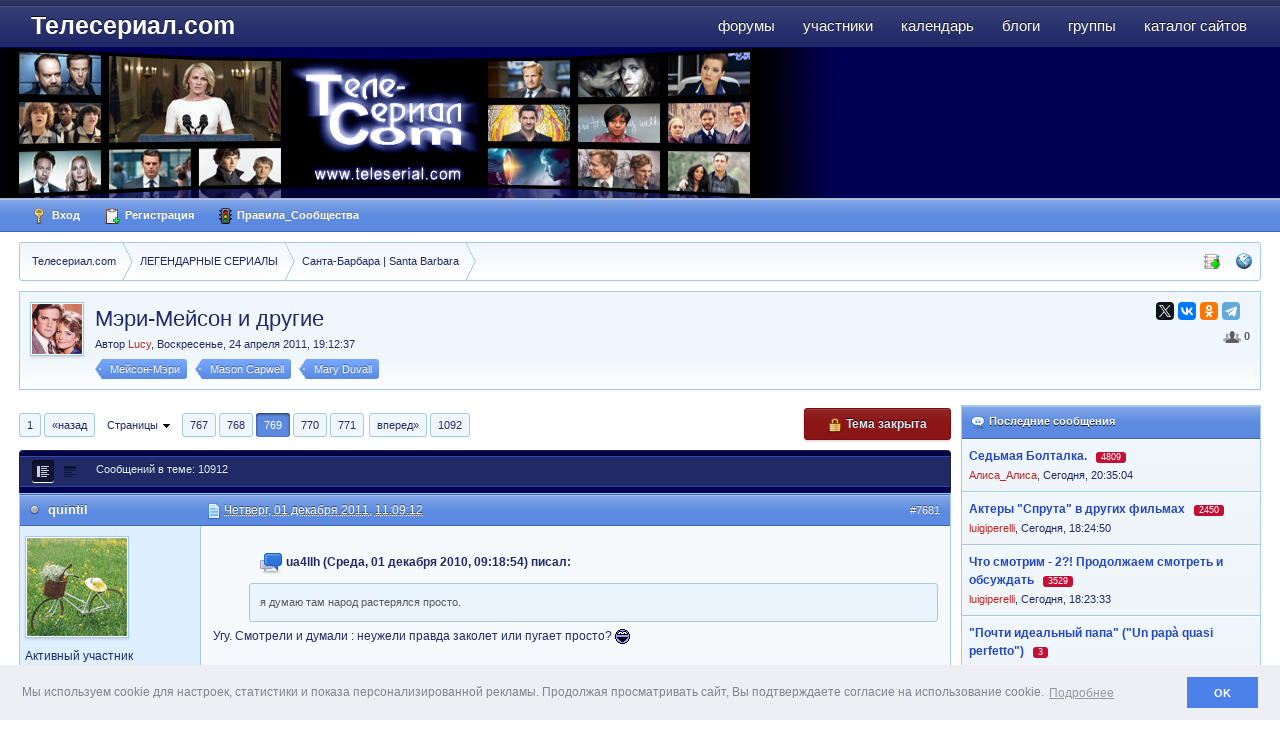

--- FILE ---
content_type: text/html;charset=UTF-8
request_url: http://www.teleserial.com/story/23082-meri-meyson-i-drugie/page__st__7680
body_size: 23136
content:
<!DOCTYPE html>
	<html lang="en" >
	<head>
		<meta charset="UTF-8" />
		<title>Мэри-Мейсон и другие - Санта-Барбара | Santa Barbara  - стр. 769 - Телесериал.com</title>
		<meta http-equiv="X-UA-Compatible" content="IE=EmulateIE9" />
		<link rel="shortcut icon" href='http://www.teleserial.com/favicon.ico' />
		<link rel="image_src" href='http://www.teleserial.com/public/style_images/tscom/meta_image.png' />
                <!--<link rel="icon" type="image/png" href="http://www.teleserial.com/public/logos/ts_opera_panel.png">-->
		<script type='text/javascript'>
		//<![CDATA[
			jsDebug			= 0; /* Must come before JS includes */
			USE_RTE			= 1;
			DISABLE_AJAX	= parseInt(0); /* Disables ajax requests where text is sent to the DB; helpful for charset issues */
			inACP			= false;
			var isRTL		= false;
			var rtlIe		= '';
			var rtlFull		= '';
		//]]>
		</script>
		
	
				
			<link rel="stylesheet" type="text/css" title="Main" media="screen" href="http://www.teleserial.com/public/style_css/css_4/pgs.css?ipbv=6c831a818d3aa4a336a3dd9b510e72be" />
		
	

				
			<link rel="stylesheet" type="text/css"  href="http://www.teleserial.com/public/style_css/css_4/calendar_select.css?ipbv=6c831a818d3aa4a336a3dd9b510e72be" />
		
	

				
			<link rel="stylesheet" type="text/css"  href="http://www.teleserial.com/public/style_css/css_4/links.css?ipbv=6c831a818d3aa4a336a3dd9b510e72be" />
		
	

				
			<link rel="stylesheet" type="text/css"  href="http://www.teleserial.com/public/style_css/css_4/ipb_groups.css?ipbv=6c831a818d3aa4a336a3dd9b510e72be" />
		
	

				
			<link rel="stylesheet" type="text/css" title="Main" media="screen,print" href="http://www.teleserial.com/public/style_css/css_4/ipb_styles.css?ipbv=6c831a818d3aa4a336a3dd9b510e72be" />
		
	

				
			<link rel="stylesheet" type="text/css" title="Main" media="screen,print" href="http://www.teleserial.com/public/style_css/css_4/ipb_common.css?ipbv=6c831a818d3aa4a336a3dd9b510e72be" />
		
	

				
			<link rel="stylesheet" type="text/css"  href="http://www.teleserial.com/public/style_css/prettify.css?ipbv=6c831a818d3aa4a336a3dd9b510e72be" />
		
	
	

<!--[if lte IE 7]>
	<link rel="stylesheet" type="text/css" title='Main' media="screen" href="http://www.teleserial.com/public/style_css/css_4/ipb_ie.css" />
<![endif]-->
<!--[if lte IE 8]>
	<style type='text/css'>
		.ipb_table { table-layout: fixed; }
		.ipsLayout_content { width: 99.5%; }
	</style>
<![endif]-->

	<style type='text/css'>
		img.bbc_img { max-width: 100% !important; }
	</style>

	
		
			<meta name="keywords" content="сериал, телесериал, сериалы, форум о сериалах, отзывы о сериалах, телесериал.com" />
		
		
		
	

		
			<meta name="description" content="Мэри-Мейсон и другие -  ua4llh () писал:я думаю там народ растерялся просто.
Угу. Смотрели и думали : неужели правда заколет или пугает просто? " />
		
		
		
			<meta property="og:description" content="Мэри-Мейсон и другие -  ua4llh () писал:я думаю там народ растерялся просто.
Угу. Смотрели и думали : неужели правда заколет или пугает просто? " />
		
	

		
			<meta name="identifier-url" content="http://www.teleserial.com/story/23082-meri-meyson-i-drugie/page__st__7680" />
		
		
			<meta property="og:url" content="http://www.teleserial.com/story/23082-meri-meyson-i-drugie/page__st__7680" />
		
		
	

		<meta property="og:title" content="Мэри-Мейсон и другие - Санта-Барбара | Santa Barbara  - стр. 769"/>
		<meta property="og:site_name" content="Телесериал.com"/>
		<meta property="og:image" content="http://www.teleserial.com/public/style_images/tscom/meta_image.png"/>
		<meta property="og:type" content="article" />
		
		
		








		<script type='text/javascript' src="//ajax.googleapis.com/ajax/libs/jquery/1.7.1/jquery.min.js"></script>
		<script type='text/javascript'>!window.jQuery && document.write('<script src="http://www.teleserial.com/public/style_images/tscom/js/jquery.min.js"><\/script>')</script>
		<script type='text/javascript' src="http://www.teleserial.com/public/style_images/tscom/js/cookie.js"></script>
		<script type='text/javascript' src="http://www.teleserial.com/public/style_images/tscom/js/ipbforumskins.js"></script>
		
		<script type='text/javascript' src='http://www.teleserial.com/public/js/3rd_party/prototype.js'></script>
	
	<script type='text/javascript' src='http://www.teleserial.com/public/js/ipb.js?ipbv=6c831a818d3aa4a336a3dd9b510e72be&amp;load=quickpm,hovercard,topic,rating,like'></script>
	
		<script type='text/javascript' src='http://www.teleserial.com/public/js/3rd_party/scriptaculous/scriptaculous-cache.js'></script>
	
	<script type="text/javascript" src='http://www.teleserial.com/cache/lang_cache/2/ipb.lang.js' charset='UTF-8'></script>


	
		
			
			
			
			
				<link id="ipsCanonical" rel="canonical" href="http://www.teleserial.com/story/23082-meri-meyson-i-drugie/page__st__7680" />
			
		

			
			
			
			
				<link rel='stylesheet' type='text/css' title='Main' media='print' href='http://www.teleserial.com/public/style_css/css_4/ipb_print.css' />
			
		

			
			
			
			
				<link rel='first' href='http://www.teleserial.com/story/23082-meri-meyson-i-drugie/' />
			
		

			
			
			
			
				<link rel='prev' href='http://www.teleserial.com/story/23082-meri-meyson-i-drugie/page__st__7670' />
			
		

			
			
			
			
				<link rel='next' href='http://www.teleserial.com/story/23082-meri-meyson-i-drugie/page__st__7690' />
			
		

			
			
			
			
				<link rel='last' href='http://www.teleserial.com/story/23082-meri-meyson-i-drugie/page__st__10910' />
			
		

			
			
			
			
				<link rel='up' href='http://www.teleserial.com/1-serial-santa-barbara/' />
			
		

			
			
			
			
				<link rel='author' href='http://www.teleserial.com/user/14577-lucy/' />
			
		
	

	


	




		   <script type='text/javascript' src='http://www.teleserial.com/public/js/3rd_party/jquery.colorbox.js'></script>
<script type='text/javascript' src='http://www.teleserial.com/public/js/3rd_party/tsmodal.js'></script>
		   <link rel="stylesheet" type="text/css" href="http://www.teleserial.com/public/style_extra/colorbox/colorbox.css" />
		<link rel="stylesheet" type="text/css" href="http://www.teleserial.com/public/js/3rd_party/cookie/cookieconsent.min.css" />
		<script src="http://www.teleserial.com/public/js/3rd_party/cookie/cookieconsent.min.js"></script>
		<script src="http://www.teleserial.com/public/js/3rd_party/cookie/cookieconsent.var.js"></script>
		<script type='text/javascript'>
	//<![CDATA[
		/* ---- URLs ---- */
		ipb.vars['base_url'] 			= 'http://www.teleserial.com/index.php?s=0be69e609f76848755e64d8b4d0d3d23&';
		ipb.vars['board_url']			= 'http://www.teleserial.com';
		ipb.vars['img_url'] 			= "http://www.teleserial.com/public/style_images/tscom";
		ipb.vars['loading_img'] 		= 'http://www.teleserial.com/public/style_images/tscom/loading.gif';
		ipb.vars['active_app']			= 'forums';
		ipb.vars['upload_url']			= 'http://www.teleserial.com/uploads';
		/* ---- Member ---- */
		ipb.vars['member_id']			= parseInt( 0 );
		ipb.vars['is_supmod']			= parseInt( 0 );
		ipb.vars['is_admin']			= parseInt( 0 );
		ipb.vars['secure_hash'] 		= '880ea6a14ea49e853634fbdc5015a024';
		ipb.vars['session_id']			= '0be69e609f76848755e64d8b4d0d3d23';
		ipb.vars['twitter_id']			= 0;
		ipb.vars['fb_uid']				= 0;
		ipb.vars['auto_dst']			= parseInt( 0 );
		ipb.vars['dst_in_use']			= parseInt(  );
		ipb.vars['is_touch']			= false;
		ipb.vars['member_group']		= {"g_mem_info":"0"}
		/* ---- cookies ----- */
		ipb.vars['cookie_id'] 			= '';
		ipb.vars['cookie_domain'] 		= '';
		ipb.vars['cookie_path']			= '/';
		/* ---- Rate imgs ---- */
		ipb.vars['rate_img_on']			= 'http://www.teleserial.com/public/style_images/tscom/star.png';
		ipb.vars['rate_img_off']		= 'http://www.teleserial.com/public/style_images/tscom/star_off.png';
		ipb.vars['rate_img_rated']		= 'http://www.teleserial.com/public/style_images/tscom/star_rated.png';
		/* ---- Uploads ---- */
		ipb.vars['swfupload_swf']		= 'http://www.teleserial.com/public/js/3rd_party/swfupload/swfupload.swf';
		ipb.vars['swfupload_enabled']	= true;
		ipb.vars['use_swf_upload']		= ( '' == 'flash' ) ? true : false;
		ipb.vars['swfupload_debug']		= false;
		/* ---- other ---- */
		ipb.vars['highlight_color']     = "#ade57a";
		ipb.vars['charset']				= "UTF-8";
		ipb.vars['seo_enabled']			= 1;
		
		ipb.vars['seo_params']			= {"start":"-","end":"\/","varBlock":"\/page__","varSep":"__"};
		
		/* Templates/Language */
		ipb.templates['inlineMsg']		= "";
		ipb.templates['ajax_loading'] 	= "<div id='ajax_loading'><img src='http://www.teleserial.com/public/style_images/tscom/ajax_loading.gif' alt='" + ipb.lang['loading'] + "' /></div>";
		ipb.templates['close_popup']	= "<img src='http://www.teleserial.com/public/style_images/tscom/close_popup.png' alt='x' />";
		ipb.templates['rss_shell']		= new Template("<ul id='rss_menu' class='ipbmenu_content'>#{items}</ul>");
		ipb.templates['rss_item']		= new Template("<li><a href='#{url}' title='#{title}'>#{title}</a></li>");
		
		ipb.templates['autocomplete_wrap'] = new Template("<ul id='#{id}' class='ipb_autocomplete' style='width: 250px;'></ul>");
		ipb.templates['autocomplete_item'] = new Template("<li id='#{id}' data-url='#{url}'><img src='#{img}' alt='' class='ipsUserPhoto ipsUserPhoto_mini' />&nbsp;&nbsp;#{itemvalue}</li>");
		ipb.templates['page_jump']		= new Template("<div id='#{id}_wrap' class='ipbmenu_content'><div class='s3 bar'>Перейти к странице</div><p class='ipsPad'><input type='text' class='input_text' id='#{id}_input' size='8' /> <input type='submit' value='ОК' class='input_submit add_folder' id='#{id}_submit' /></p></div>");
		ipb.templates['global_notify'] 	= new Template("<div class='popupWrapper'><div class='popupInner'><div class='ipsPad'>#{message} #{close}</div></div></div>");
		
		
		ipb.templates['header_menu'] 	= new Template("<div id='#{id}' class='ipsHeaderMenu boxShadow'></div>");
		
		Loader.boot();
	//]]>
	</script>
			<!-- Yandex.RTB -->
<script>window.yaContextCb=window.yaContextCb||[]</script>
<script src="https://yandex.ru/ads/system/context.js" async></script>
		  
                
                          
                
	</head>
	<body id='ipboard_body'>
		<p id='content_jump' class='hide'><a href='#j_content' title='Перейти к содержимому' accesskey='m'>Перейти к содержимому</a></p>
		<div id='ipbwrapper'>
			<!-- ::: TOP BAR: Sign in / register or user drop down and notification alerts ::: -->			
					
                    
			<!-- ::: BRANDING STRIP: Logo and search box ::: -->
		<div id='branding'>
                <!--<div style="position:absolute; z-index:1000;"><a href="/"><img src="/public/style_images/tscom/ny/ny2.png"></a></div>
<div style="position:absolute; z-index:1000; margin-left:850px"><a href="/"><img src="/public/style_images/tscom/ny/balls.png"></a></div>-->
                          <div class='wrapper clearfix'>
            
		<!-- ::: APPLICATION TABS ::: -->
		<div id='primary_nav' class='clearfix'>
                <ul class='ipsList_inline' id='community_app_menu'>
                    
                    
                            	
		
			
			
		

			
			<li id='nav_app_forums' class="left active"><a href='http://www.teleserial.com/' title='Форумы Телесериал.com' >Форумы</a></li>
		

			
			<li id='nav_app_members' class="left "><a href='http://www.teleserial.com/members/' title='Участники Телесериал.com' >Участники</a></li>
		

			
			<li id='nav_app_calendar' class="left "><a href='http://www.teleserial.com/calendar/' title='Календарь Телесериал.com' >Календарь</a></li>
		

			
			
		

			
			<li id='nav_app_blog' class="left "><a href='http://www.teleserial.com/blogs/' title='Блоги Телесериал.com' >Блоги</a></li>
		

			
			<li id='nav_app_groups' class="left "><a href='http://www.teleserial.com/groups/' title='Группы Телесериал.com' >Группы</a></li>
		

			
			<li id='nav_app_links' class="left "><a href='http://www.teleserial.com/links/' title='Каталог сайтов Телесериал.com' >Каталог сайтов</a></li>
		

			
			
		

			
			
		
	
	
                        
                    
                </ul>
                
		</div>
            
		
            
                <div id='logo'>
                    
                        <a href='http://www.teleserial.com' title='Перейти к списку форумов' rel="home" accesskey='1'>Телесериал.com</a>
                    
                </div>
			</div></div>
						<div  id='corp'>
				<div class='wrapper clearfix'>
					<div class="grid"><a href='http://www.teleserial.com' title='Перейти к списку форумов' rel="home"><img src="http://www.teleserial.com/public/logos/teleserial-4.jpg" alt="Телесериал.com" title="Телесериал.com - Зарубежные и российские сериалы: даты выхода, анонсы, отзывы, рейтинги, форум"></a></div>
			
					<div id="banner_corp"><!--<img src="/public/style_images/tscom/ny/2026.png">--></div>
				</div>
			</div>
			
            <div id='user_bar'><div class='wrapper clearfix'>
                    
                    
                    
					<div id='user_navigation' class='not_logged_in'>
							
							<ul class='ipsList_inline'>
								<li>
									<span class='services'>
										
										
										
									</span>
									<a href='http://www.teleserial.com/index.php?app=core&amp;module=global&amp;section=login' title='Вход' id='sign_in'><img src="http://www.teleserial.com/public/style_images/tscom/user_login.png" alt="" /> Вход</a>
								</li>
								<li>
									<a href="http://www.teleserial.com/index.php?app=core&amp;module=global&amp;section=register" title='Регистрация' id='register_link'><img src="http://www.teleserial.com/public/style_images/tscom/user_register.png" alt="" /> Регистрация</a>
								</li>
									<li><a href='http://www.teleserial.com/boardrules/'><img src="http://www.teleserial.com/public/style_images/tscom/rules.png" alt="" /> Правила_Сообщества</a></li>
							</ul>
						</div>
                    
                    </div></div>
            
            <div class='wrapper'>
            
			<!-- ::: MAIN CONTENT AREA ::: -->
			<div id='content' class='clearfix'>
				<!-- ::: NAVIGATION BREADCRUMBS ::: -->
					<!-- google_ad_section_start -->
					<div id='secondary_navigation' class='clearfix'>
                    
						<ol class='breadcrumb top ipsList_inline left' id='breadcrumb'>
														<li itemscope itemtype="http://data-vocabulary.org/Breadcrumb" class='first'>
									<a href='http://www.teleserial.com/' itemprop="url">
										<span itemprop="title">Телесериал.com</span>
									</a>
								</li>
								
							
								<li itemscope itemtype="http://data-vocabulary.org/Breadcrumb" >
									 <a href='http://www.teleserial.com/102-legendarnie-seriali/' title='Вернуться к  ЛЕГЕНДАРНЫЕ СЕРИАЛЫ' itemprop="url"><span itemprop="title">ЛЕГЕНДАРНЫЕ СЕРИАЛЫ</span></a>
								</li>
								
							

								<li itemscope itemtype="http://data-vocabulary.org/Breadcrumb" >
									 <a href='http://www.teleserial.com/1-serial-santa-barbara/' title='Вернуться к  Санта-Барбара | Santa Barbara' itemprop="url"><span itemprop="title">Санта-Барбара | Santa Barbara</span></a>
								</li>
								
							
						</ol>
                        
                    <ul id='secondary_links' class='ipsList_inline right'>
                        <li><a href='http://www.teleserial.com/index.php?app=core&amp;module=search&amp;do=viewNewContent&amp;search_app=forums' accesskey='2'><img src="http://www.teleserial.com/public/style_images/tscom/icon_newpub.png" title="Просмотр новых публикаций" alt="" /></a></li>                        
										
						<li><a href="http://www.teleserial.com/index.php?app=core&amp;module=global&amp;section=navigation&amp;inapp=forums" rel="quickNavigation" accesskey='9' id='quickNavLaunch' title="Открыть быстрый переход"><img src="http://www.teleserial.com/public/style_images/tscom/icon_nav.png" alt="" /></a></li>
                        
                        
                    </ul>
                    
					</div>
				
                
		<!-- google_ad_section_end -->		
                <noscript>
                    <div class='message error'>
                        <strong>Отключен JavaScript</strong>
                        <p>У вас отключен JavaScript. Некоторые возможности системы не будут работать. Пожалуйста, включите JavaScript для получения доступа ко всем функциям.</p>
                    </div>
                    <br />
                </noscript>
				<!-- ::: CONTENT ::: -->
				
					<div class='ipsAd'><div class="banner"><center>
<!-- YA Ads TopicHeader/TopicBelowDesc -->
<!-- Yandex.RTB R-A-127252-42 -->
<div id="yandex_rtb_R-A-127252-42"></div>
<script type="text/javascript">
    (function(w, d, n, s, t) {
        w[n] = w[n] || [];
        w[n].push(function() {
            Ya.Context.AdvManager.render({
                blockId: "R-A-127252-42",
                renderTo: "yandex_rtb_R-A-127252-42",
                async: true
            });
        });
        t = d.getElementsByTagName("script")[0];
        s = d.createElement("script");
        s.type = "text/javascript";
        s.src = "//an.yandex.ru/system/context.js";
        s.async = true;
        t.parentNode.insertBefore(s, t);
    })(this, this.document, "yandexContextAsyncCallbacks");
</script>

</center></div></div>
				
				<style type="text/css">
.pnmessage {
	background-image: url("http://www.teleserial.com/public/style_images/tscom/alert_ok.png");
	background-repeat: no-repeat;
	background-attachment: scroll;
	background-position: 6px 10px;
	background-color: #ebfcdf;
	border: 1px solid #64be3c;
	padding: 10px 10px 10px 40px;
	margin-top: 10px;
	border-radius: 6px 6px 6px 6px;
//	color: #0e440e;
	line-height: 150%;
	font-size: 13px;
	clear: both;
}
.pnmessage.error {
	background-color: #FFE7EA;
	background-image: url("http://www.teleserial.com/public/style_images/tscom/alert_mod.png");
	border-color: #E6000A;
	color: #D41212;
}
.pnmessage.unspecific {
	background-image: url("http://www.teleserial.com/public/style_images/tscom/alert_note.png");
	background-color: #EAF4FD;
	border-color: #A5CAE4;
	//color: #515151;
}
</style>




<script type="text/javascript">
//<![CDATA[
	ipb.topic.inSection = 'topicview';
	ipb.topic.topic_id  = 23082;
	ipb.topic.forum_id  = 1;
	ipb.topic.start_id  = 7680;
	ipb.topic.topPid    = 0;
	ipb.topic.counts    = { postTotal: 10913,
							curStart:  ipb.topic.start_id,
							perPage:   10 };
	//Search Setup
	ipb.vars['search_type']			= 'forum';
	ipb.vars['search_type_id']		= 1;
	ipb.vars['search_type_2']		= 'topic';
	ipb.vars['search_type_id_2']	= 23082;
	
	
	// Delete stuff set up
	ipb.topic.deleteUrls['hardDelete'] = new Template( ipb.vars['base_url'] + "app=forums&module=moderate&section=moderate&do=04&f=1&t=23082&st=7680&auth_key=880ea6a14ea49e853634fbdc5015a024&p=#{pid}" );
	ipb.topic.deleteUrls['softDelete'] = new Template( ipb.vars['base_url'] + "app=forums&module=moderate&section=moderate&do=postchoice&tact=sdelete&t=23082&f=1&auth_key=880ea6a14ea49e853634fbdc5015a024&selectedpids[#{pid}]=#{pid}&pid=#{pid}" );
	
	ipb.templates['post_moderation'] = new Template("<div id='comment_moderate_box' class='ipsFloatingAction' style='display: none'> <span class='desc'><span id='comment_count'>#{count}</span> сообщений:  </span> <select id='tactInPopup' class='input_select'> <option value='approve'>Подтвердить</option> <option value='delete'>Скрыть</option> <option value='sundelete'>Показать</option> <option value='deletedo'>Удалить</option> <option value='merge'>Объединить</option> <option value='split'>Разделить</option> <option value='move'>Переместить</option> </select>&nbsp;&nbsp;<input type='button' class='input_submit' id='submitModAction' value='Ок' /> </div>");
    
//]]>
</script>



<div class='ipbfs_titlebox'>

	<img src='http://www.teleserial.com/uploads/profile/photo-thumb-14577.jpg?_r=1491057983' class='ipsUserPhoto ipsUserPhoto_medium left' />

<div itemscope itemtype="http://schema.org/Article" class='ipsBox_withphoto'>
	<div class='right'>
		<script src="//yastatic.net/es5-shims/0.0.2/es5-shims.min.js" async="async"></script>
<script src="//yastatic.net/share2/share.js" async="async"></script>
<div class="ya-share2 " data-services="twitter,vkontakte,odnoklassniki,telegram" data-size="s"></div>
    <!--<div itemprop="aggregateRating" itemscope itemtype="http://schema.org/AggregateRating" class='rating ipsType_smaller ipsForm_right'><nobr>
			
			
				<img src='http://www.teleserial.com/public/style_images/tscom/star.png' alt='*' class='rate_img' />
			
			
			
				<img src='http://www.teleserial.com/public/style_images/tscom/star.png' alt='*' class='rate_img' />
			
			
			
				<img src='http://www.teleserial.com/public/style_images/tscom/star.png' alt='*' class='rate_img' />
			
			
			
				<img src='http://www.teleserial.com/public/style_images/tscom/star.png' alt='*' class='rate_img' />
			
			
			
				<img src='http://www.teleserial.com/public/style_images/tscom/star.png' alt='*' class='rate_img' />
			
			
			<span id='rating_text'>
				
					<span>Голосов:</span>
                    <span itemprop="ratingCount" id='rating_hits'>1</span> 
                    <meta itemprop="ratingValue" content="5" />
                
			</span>
			
   		  </nobr>
		</div>-->
	
	<div>
	
<div class='__like right' data-app="forums" data-area="topics" data-relid="23082" data-isfave="">
	<span class='ipsButton_extra right ' title='Пользователей, следящих за темой: 0' data-tooltip="Пользователей, следящих за темой: 0"><img src='http://www.teleserial.com/public/style_images/tscom/icon_users.png' /> <strong>0</strong></span>

</div>
<script type="text/javascript">
	var FAVE_TEMPLATE = new Template( "<div class='s3'>Не нравится</div><div class='ipsPad'><span class='desc'>Если вам это не нравится вы больше ну будете получать какие-либо уведомления</span><br /><p class='ipsForm_center'><input type='button' value='Не нравится' class='input_submit _funset' /></p></div>");
</script>
	</div>
	
  </div>
    
	<h1 itemprop="name" class='ipsType_pagetitle'>
		Мэри-Мейсон и другие		
	</h1>
		 
	<div class='desc lighter blend_links'>
		 Автор <span itemprop="creator"><span class="name unreg">
	Lucy</span></span>, <span itemprop="dateCreated">Воскресенье, 24 апреля 2011, 19:12:37</span>
	</div>
    
		<a class='ipsTag' href="http://www.teleserial.com/tags/forums/%D0%9C%D0%B5%D0%B9%D1%81%D0%BE%D0%BD-%D0%9C%D1%8D%D1%80%D0%B8/" data-tooltip="Найти еще публикации с тегом «Мейсон-Мэри»"><span>Мейсон-Мэри</span></a> <a class='ipsTag' href="http://www.teleserial.com/tags/forums/Mason+Capwell/" data-tooltip="Найти еще публикации с тегом «Mason Capwell»"><span>Mason Capwell</span></a> <a class='ipsTag' href="http://www.teleserial.com/tags/forums/Mary+Duvall/" data-tooltip="Найти еще публикации с тегом «Mary Duvall»"><span>Mary Duvall</span></a>
		<br />
	
<meta itemprop="interactionCount" content="UserComments:1" />
</div>
</div>
<div style="margin-bottom: 5px; margin-top: -10px;">
<center>
</center>
</div>

			<div id="board_index" class="ipsLayout ipsLayout_withright ipsLayout_largeright clearfix">
			<div id="index_stats" class="ipsLayout_right clearfix"><div class="banner">
<!-- YA Ads TopicSideBar -->
<!-- Yandex.RTB R-A-127252-93 -->
<div id="yandex_rtb_R-A-127252-93"></div>
<script type="text/javascript">
    (function(w, d, n, s, t) {
        w[n] = w[n] || [];
        w[n].push(function() {
            Ya.Context.AdvManager.render({
                blockId: "R-A-127252-93",
                renderTo: "yandex_rtb_R-A-127252-93",
                async: true
            });
        });
        t = d.getElementsByTagName("script")[0];
        s = d.createElement("script");
        s.type = "text/javascript";
        s.src = "//an.yandex.ru/system/context.js";
        s.async = true;
        t.parentNode.insertBefore(s, t);
    })(this, this.document, "yandexContextAsyncCallbacks");
</script>
</div><div class='ipsSideBlock  clearfix'>
	<div class='s3'><img src='http://www.teleserial.com/public/style_images/tscom/comment_new.png' alt='' /> Последние сообщения</div>
    <div class='_sbcollapsable'>
		<ul class='ipsList_withminiphoto'>
		
        <li class='clearfix'>
			<div class='list_content2'>
            <a href='http://www.teleserial.com/story/27359-sedmaya-boltalka/unread/' class='ipsType_medium'><strong>Седьмая Болталка.</strong></a> <a href='http://www.teleserial.com/story/27359-sedmaya-boltalka/page__view__getlastpost' title='Просмотр последнего сообщения'></a>&nbsp;
            
		<div style="display:inline">        
            <span class="answers" title="Ответов">4809</span>  
          </div>
			<br/>
            
            
            
            
            <!-- Просмотров: 164675 &nbsp; Ответов: 4809
            <br/> -->
            
            
            <!-- Последний ответ:  --><span class="name unreg">
	Алиса_Алиса</span>,&nbsp;<span class='date'>Сегодня, 20:35:04</span>
            <br/>
            
            
            </div>
		</li>
		

        <li class='clearfix'>
			<div class='list_content2'>
            <a href='http://www.teleserial.com/story/23284-akteri-spruta-v-drugih-filmah/unread/' class='ipsType_medium'><strong>Актеры &#34;Спрута&#34; в других фильмах</strong></a> <a href='http://www.teleserial.com/story/23284-akteri-spruta-v-drugih-filmah/page__view__getlastpost' title='Просмотр последнего сообщения'></a>&nbsp;
            
		<div style="display:inline">        
            <span class="answers" title="Ответов">2450</span>  
          </div>
			<br/>
            
            
            
            
            <!-- Просмотров: 194722 &nbsp; Ответов: 2450
            <br/> -->
            
            
            <!-- Последний ответ:  --><span class="name unreg">
	luigiperelli</span>,&nbsp;<span class='date'>Сегодня, 18:24:50</span>
            <br/>
            
            
            </div>
		</li>
		

        <li class='clearfix'>
			<div class='list_content2'>
            <a href='http://www.teleserial.com/story/27104-chto-smotrim-2-prodolzhaem-smotret-i-obsuzhdat/unread/' class='ipsType_medium'><strong>Что смотрим - 2?&#33; Продолжаем смотреть и обсуждать</strong></a> <a href='http://www.teleserial.com/story/27104-chto-smotrim-2-prodolzhaem-smotret-i-obsuzhdat/page__view__getlastpost' title='Просмотр последнего сообщения'></a>&nbsp;
            
		<div style="display:inline">        
            <span class="answers" title="Ответов">3529</span>  
          </div>
			<br/>
            
            
            
            
            <!-- Просмотров: 160307 &nbsp; Ответов: 3529
            <br/> -->
            
            
            <!-- Последний ответ:  --><span class="name unreg">
	luigiperelli</span>,&nbsp;<span class='date'>Сегодня, 18:23:33</span>
            <br/>
            
            
            </div>
		</li>
		

        <li class='clearfix'>
			<div class='list_content2'>
            <a href='http://www.teleserial.com/story/27428-pochti-idealniy-papa-un-papa-quasi-perfetto/unread/' class='ipsType_medium'><strong>&#34;Почти идеальный папа&#34; (&#34;Un papà quasi perfetto&#34;)</strong></a> <a href='http://www.teleserial.com/story/27428-pochti-idealniy-papa-un-papa-quasi-perfetto/page__view__getlastpost' title='Просмотр последнего сообщения'></a>&nbsp;
            
		<div style="display:inline">        
            <span class="answers" title="Ответов">3</span>  
          </div>
			<br/>
            
            
            
            
            <!-- Просмотров: 54 &nbsp; Ответов: 3
            <br/> -->
            
            
            <!-- Последний ответ:  --><span class="name unreg">
	luigiperelli</span>,&nbsp;<span class='date'>Сегодня, 14:13:12</span>
            <br/>
            
            
            </div>
		</li>
		

        <li class='clearfix'>
			<div class='list_content2'>
            <a href='http://www.teleserial.com/story/24721-unikalniy-proekt-ozvuchka-seriy-golosami-lyu/unread/' class='ipsType_medium'><strong>Уникальный проект&#33;&#33;&#33; ОЗВУЧКА СЕРИЙ ГОЛОСАМИ ЛЮБИМЫХ АКТЕРОВ &#33;&#33;&#33;</strong></a> <a href='http://www.teleserial.com/story/24721-unikalniy-proekt-ozvuchka-seriy-golosami-lyu/page__view__getlastpost' title='Просмотр последнего сообщения'></a>&nbsp;
            
		<div style="display:inline">        
            <span class="answers" title="Ответов">4067</span>  
          </div>
			<br/>
            
            
            
            
            <!-- Просмотров: 739540 &nbsp; Ответов: 4067
            <br/> -->
            
            
            <!-- Последний ответ:  --><span class="name unreg">
	Zak</span>,&nbsp;<span class='date'>Сегодня, 00:41:12</span>
            <br/>
            
            
            </div>
		</li>
		

        <li class='clearfix'>
			<div class='list_content2'>
            <a href='http://www.teleserial.com/story/25723-zhizn-posle-lfn/unread/' class='ipsType_medium'><strong>Жизнь после ЛФН&#33;</strong></a> <a href='http://www.teleserial.com/story/25723-zhizn-posle-lfn/page__view__getlastpost' title='Просмотр последнего сообщения'></a>&nbsp;
            
		<div style="display:inline">        
            <span class="answers" title="Ответов">7086</span>  
          </div>
			<br/>
            
            
            
            
            <!-- Просмотров: 282399 &nbsp; Ответов: 7086
            <br/> -->
            
            
            <!-- Последний ответ:  --><span class="name unreg">
	LenNik</span>,&nbsp;<span class='date'>Вчера, 17:59:48</span>
            <br/>
            
            
            </div>
		</li>
		
	</ul>	
   </div>
</div><div class="banner" style="margin-top: 0px;">
<!-- YA Ads Topic - SideBar 2 -->
<!-- Yandex.RTB R-A-127252-107 -->
<div id="yandex_rtb_R-A-127252-107"></div>
<script>window.yaContextCb.push(()=>{
  Ya.Context.AdvManager.render({
    renderTo: 'yandex_rtb_R-A-127252-107',
    blockId: 'R-A-127252-107'
  })
})</script>

</div>
<div class='ipsSideBlock clearfix'>
	<div class='s3'>Новые темы</div>
	<div class='_sbcollapsable'>
		<ul class='ipsList_withminiphoto'>
		
		<li class='clearfix'>
			<div class='list_content2'>
				<strong><a href='http://www.teleserial.com/story/27428-pochti-idealniy-papa-un-papa-quasi-perfetto/' rel='bookmark' class='ipsType_medium' title='Просмотр темы'>&#34;Почти идеальный папа&#34; (&#34;Un papà quasi perfetto&#34;)</a></strong>
		
				<div style="display:inline">        
				<span class="answers" title="Ответов">3</span>  
	          </div>
				<br/>
				<!-- Форум:  --><a href='http://www.teleserial.com/83-italyanskie-seriali/'>Итальянские сериалы</a>
				<p class='desc ipsType_smaller'>
					<span class="name unreg">
	luigiperelli</span>,
					 Сегодня, 14:04:31
				</p>
			</div>
		</li>
		

		<li class='clearfix'>
			<div class='list_content2'>
				<strong><a href='http://www.teleserial.com/story/27427-eta-moya-strana-questo-e-il-mio-paese/' rel='bookmark' class='ipsType_medium' title='Просмотр темы'>&#34;Эта моя страна&#34; (&#34;Questo è il mio paese&#34;)</a></strong>
		
				<div style="display:inline">        
				<span class="answers" title="Ответов">4</span>  
	          </div>
				<br/>
				<!-- Форум:  --><a href='http://www.teleserial.com/83-italyanskie-seriali/'>Итальянские сериалы</a>
				<p class='desc ipsType_smaller'>
					<span class="name unreg">
	luigiperelli</span>,
					 17 Янв 2026, 09:09
				</p>
			</div>
		</li>
		

		<li class='clearfix'>
			<div class='list_content2'>
				<strong><a href='http://www.teleserial.com/story/27426-2137-seriya-epilog/' rel='bookmark' class='ipsType_medium' title='Просмотр темы'>2137 серия. Эпилог.</a></strong>
		
				<div style="display:inline">        
				<span class="answers" title="Ответов">0</span>  
	          </div>
				<br/>
				<!-- Форум:  --><a href='http://www.teleserial.com/58-fanfiki-po-serialu-santa-barbara-fanfictions/'>Фанфики по сериалу Санта-Барбара | Santa Barbara - Fanfictions</a>
				<p class='desc ipsType_smaller'>
					<span class="name unreg">
	Некто</span>,
					 17 Янв 2026, 03:26
				</p>
			</div>
		</li>
		

		<li class='clearfix'>
			<div class='list_content2'>
				<strong><a href='http://www.teleserial.com/story/27425-chernaya-hronika-cronaca-nera/' rel='bookmark' class='ipsType_medium' title='Просмотр темы'>&#34;Чёрная хроника&#34; (&#34;Cronaca nera&#34;)</a></strong>
		
				<div style="display:inline">        
				<span class="answers" title="Ответов">1</span>  
	          </div>
				<br/>
				<!-- Форум:  --><a href='http://www.teleserial.com/83-italyanskie-seriali/'>Итальянские сериалы</a>
				<p class='desc ipsType_smaller'>
					<span class="name unreg">
	luigiperelli</span>,
					 25 Дек 2025, 16:09
				</p>
			</div>
		</li>
		

		<li class='clearfix'>
			<div class='list_content2'>
				<strong><a href='http://www.teleserial.com/story/27424-sb-protiv-sb/' rel='bookmark' class='ipsType_medium' title='Просмотр темы'>СБ против СБ</a></strong>
		
				<div style="display:inline">        
				<span class="answers" title="Ответов">11</span>  
	          </div>
				<br/>
				<!-- Форум:  --><a href='http://www.teleserial.com/1-serial-santa-barbara/'>Санта-Барбара | Santa Barbara</a>
				<p class='desc ipsType_smaller'>
					<span class="name unreg">
	Некто</span>,
					  9 Дек 2025, 12:15
				</p>
			</div>
		</li>
		
		</ul>
	</div>
</div>
<div id="fixblock">

<div class="banner" id="fixinner">
<script async src="https://pagead2.googlesyndication.com/pagead/js/adsbygoogle.js"></script>
<!-- Adsence Ads TopicSideBar(Pinned) -->
<ins class="adsbygoogle"
     style="display:inline-block;width:300px;height:600px"
     data-ad-client="ca-pub-8487154657871172"
     data-ad-slot="7851534709"></ins>
<script>
     (adsbygoogle = window.adsbygoogle || []).push({});
</script>
</div>

</div>

<script type="text/javascript">
jQuery(document).ready(function($) {
$(window).scroll(function() {
	var sb_m = 20; /* отступ сверху и снизу */
	var mb = 250; /* высота подвала с запасом */
	var st = $(window).scrollTop();
	var sb = $("#fixblock");
	var sbi = $("#fixinner");
	var sb_ot = sb.offset().top;
	var sbi_ot = sbi.offset().top;
	var sb_h = sb.height();
	if(sb_h + $(document).scrollTop() + sb_m + mb < $(document).height()) {
		if(st > sb_ot) {
			var h = Math.round(st - sb_ot) + sb_m;
			sb.css({"paddingTop" : h});
		}
		else {
			sb.css({"paddingTop" : 0});
		}
	}
   });
});
</script>
</div><div class="ipsLayout_content clearfix" >
<br />
<div class='topic_controls'>
	<div class='pagination clearfix left '>
		<ul class='ipsList_inline back left'>
			
				<li class='first'><a href='http://www.teleserial.com/story/23082-meri-meyson-i-drugie/' title='Мэри-Мейсон и другие - Перейти к первой странице' rel='start'>1<!--Первая--></a></li>
			
			
				<li class='prev'><a href="http://www.teleserial.com/story/23082-meri-meyson-i-drugie/page__st__7670" title="Мэри-Мейсон и другие - Предыдущая страница" rel='prev'>&laquo;Назад</a></li>
			
		</ul>
		<ul class='ipsList_inline left pages'>
			<li class='pagejump clickable pj0067040001'>
					<a href='#'>Страницы <img src='http://www.teleserial.com/public/style_images/tscom/dropdown.png' alt='+' /></a>
					<script type='text/javascript'>
						ipb.global.registerPageJump( '0067040001', { url: "http://www.teleserial.com/story/23082-meri-meyson-i-drugie/", stKey: 'st', perPage: 10, totalPages: 1092, anchor: '' } );
					</script>
				</li>
			
				
					<li class='page'><a href="http://www.teleserial.com/story/23082-meri-meyson-i-drugie/page__st__7660" title="Мэри-Мейсон и другие - страница 767">767</a></li>
				

					<li class='page'><a href="http://www.teleserial.com/story/23082-meri-meyson-i-drugie/page__st__7670" title="Мэри-Мейсон и другие - страница 768">768</a></li>
				

					
						<li class='page active'>769</li>
					
				

					<li class='page'><a href="http://www.teleserial.com/story/23082-meri-meyson-i-drugie/page__st__7690" title="Мэри-Мейсон и другие - страница 770">770</a></li>
				

					<li class='page'><a href="http://www.teleserial.com/story/23082-meri-meyson-i-drugie/page__st__7700" title="Мэри-Мейсон и другие - страница 771">771</a></li>
				
			
		</ul>
		<ul class='ipsList_inline forward left'>
			
				<li class='next'><a href="http://www.teleserial.com/story/23082-meri-meyson-i-drugie/page__st__7690" title="Мэри-Мейсон и другие - Следующая страница" rel='next'>Вперед&raquo;</a></li>
			
			
				<li class='last'><a href="http://www.teleserial.com/story/23082-meri-meyson-i-drugie/page__st__10910" title="Мэри-Мейсон и другие - Перейти к последней странице" rel='last'>1092</a></li>
			
		</ul>
	</div>
	<ul class='topic_buttons'>
			<li class='important'>
					
							<span><img src='http://www.teleserial.com/public/style_images/tscom/lock.png' alt='Тема закрыта' /> Тема закрыта</span>
						
				</li>
			
			
		</ul>	
	</if>
</div>

<div class='maintitle clear clearfix'>

<div class='topicViewIcons left'>
<a href="#" id="topicViewRegular" title="Regular View"><img src="http://www.teleserial.com/public/style_images/tscom/spacer.gif" alt="" /></a>
<a href="#" id="topicViewBasic" title="Basic View"><img src="http://www.teleserial.com/public/style_images/tscom/spacer.gif" alt="" /></a>
</div>

	<span class='ipsType_small'>
		Сообщений в теме: 10912
	</span>
		
</div><!-- 222 --><div class='border'>
		<div class='banner' style='margin:0; background-color:#F0F7FC'><!-- YA Ads TopicBeforeFirstPost --></div>
	
<!-- 333 -->

<div class='topic hfeed clear clearfix removeDefault' id='customize_topic'>
	
	
	

	<div class='ipsBox'>
		<div class='ipsBox_container' id='ips_Posts'>
			
				<!--post:1146595-->

<div class='post_block hentry clear clearfix column_view ' id='post_id_1146595'>
		<a id='entry1146595'></a>
		
	
		
		<div itemscope itemtype="http://schema.org/UserComments" class='post_wrap' >
			
			
			
			
			
				<div class='s3'>
			
				
				<span class='post_id right ipsType_small desc blend_links'><a itemprop="replyToUrl" href='http://www.teleserial.com/story/23082-meri-meyson-i-drugie/page__st__7680#entry1146595' rel='bookmark' title='Мэри-Мейсон и другиеСсылка на это сообщение #7681'>
                    
                    #7681
                    </a>
                </span>
				<div class='post_username'>
				<img src="http://www.teleserial.com/public/style_images/tscom/post_offline.png" alt="" class='post_online' data-tooltip="Offline" />
				
					<span itemprop="creator name" class="author vcard"><span class="name unreg">
	quintil</span></span>
				</div>
				<div class='post_date'><img src="http://www.teleserial.com/public/style_images/tscom/posted2.png" alt="" />
					<abbr class="published" itemprop="commentTime" title="2011-12-01T08:09:12+00:00">Четверг, 01 декабря 2011, 11:09:12</abbr>
                                        
				</div>
			
				
				
			</div>
			<div class='author_info'>
				<div itemscope itemtype="http://schema.org/Person" class='user_details'>
	<span class='hide' itemprop="name">quintil</span>
	<ul class='basic_info'>
		
			<!-- <p class='desc member_title'>Активный участник</p> -->
		
		<li class='avatar'>
				
				
					<img itemprop="image" src='http://www.teleserial.com/uploads/profile/photo-19651.gif?_r=1403950677' class='ipsUserPhoto ipsUserPhoto_large' />
				
				
			</li>
		
		<li class='member_title'>
			Активный участник
		</li>
		
		<li class='group_icon'>
			
				<img src='http://www.teleserial.com/public/style_images/tscom/pips1.png' alt='Pip' /><img src='http://www.teleserial.com/public/style_images/tscom/pips1.png' alt='Pip' /><img src='http://www.teleserial.com/public/style_images/tscom/pips1.png' alt='Pip' /><img src='http://www.teleserial.com/public/style_images/tscom/pips1.png' alt='Pip' />
			
			</li>
		<li class='post_count desc lighter'>
			Группа: Участники			
			</li>
			<li class='post_count desc lighter'>
			Регистрация:
			20 Дек 2010, 00:54
			</li>
			<li class='post_count desc lighter'>
				Сообщений: 1914 
			</li>
			
			
			<li class='post_count desc lighter'>
				Откуда: СПб
			</li>
			
			
			<li class='post_count desc lighter'>Пол:
					

	<img src='http://www.teleserial.com/public/style_images/tscom/profile/female.png' title='Женский' />

			</li>
			
		
	</ul>
	
		<ul class='custom_fields'>
					</ul>
	
	
</div>
			</div>
			<div class='post_body'>
				
				<div itemprop="commentText" class='post entry-content '>
                                        
					<!--cached-Thu, 22 Jan 2026 04:36:18 +0000--><p class='citation'><img src='http://www.teleserial.com/public/style_images/tscom/snapback.png' alt='Просмотр сообщения' /> ua4llh (Среда, 01 декабря 2010, 09:18:54) писал:</p><div class="blockquote"><div class='quote'>я думаю там народ растерялся просто.</div></div>
Угу. Смотрели и думали : неужели правда заколет или пугает просто? <!--emo&:tease:--><img src='/public/style_emoticons/old/tease.gif' class='bbc_emoticon' alt=':tease:' /><!--endemo-->
					
					<br />
					
                                        
				</div>
				
				
					<!--signature.hidden.1146595-->
				
				
				<div  class="post_controls_bar clear clearfix">
					<div class="rep_bar_cont">
						
<script type='text/javascript'>
	ipb.global.registerReputation( 'rep_post_1146595', { domLikeStripId: 'like_post_1146595', app: 'forums', type: 'pid', typeid: '1146595' }, parseInt('0') );
</script>
						<div class="rep_char">&nbsp;
						<a href='http://www.teleserial.com/index.php?app=core&amp;module=reports&amp;rcom=post&amp;tid=23082&amp;pid=1146595&amp;st=7680'><img src="http://www.teleserial.com/public/style_images/tscom/report.png" title="Жалоба" alt="" /></a></div>
					</div>
				<ul id='postControlsNormal_1146595' class='post_controls' >
					<li class='top'><a href='#ipboard_body' class='top' title='Наверх'><img src="http://www.teleserial.com/public/style_images/tscom/post_top.png" alt="" /> Наверх</a></li>
					
					
					
					
					
				</ul>
				</div>
					
			</div>
		</div>
	</div>
		
		
		<hr />
		
		
			<div style="margin-top: 0px; margin-bottom: 0px; border-top: 1px solid #A5CAE4; background-color: #FBFBFB; ">

<!-- YA Ads Topic - AfterFirstPost -->
<!-- Yandex.RTB R-A-127252-106 -->
<div id="yandex_rtb_R-A-127252-106" style="max-height: 300px; margin: 15px 15px;"></div>
<script>window.yaContextCb.push(()=>{
  Ya.Context.AdvManager.render({
    renderTo: 'yandex_rtb_R-A-127252-106',
    blockId: 'R-A-127252-106'
  })
})</script>

</div>
		
<script type="text/javascript">
var pid = parseInt(1146595);
if ( pid > ipb.topic.topPid ){
	ipb.topic.topPid = pid;
}

	// Show multiquote for JS browsers
	if ( $('multiq_1146595') )
	{
		$('multiq_1146595').show();
	}
	
	if( $('toggle_post_1146595') )
	{
		$('toggle_post_1146595').show();
	}
	
	// Add perm data
	ipb.topic.deletePerms[1146595] = { 'canDelete' : 0, 'canSoftDelete' : 0 };

</script>
			

				<!--post:1146596-->

<div class='post_block hentry clear clearfix column_view ' id='post_id_1146596'>
		<a id='entry1146596'></a>
		
	
		
		<div itemscope itemtype="http://schema.org/UserComments" class='post_wrap' >
			
			
			
			
			
				<div class='s3'>
			
				
				<span class='post_id right ipsType_small desc blend_links'><a itemprop="replyToUrl" href='http://www.teleserial.com/story/23082-meri-meyson-i-drugie/page__st__7680#entry1146596' rel='bookmark' title='Мэри-Мейсон и другиеСсылка на это сообщение #7682'>
                    
                    #7682
                    </a>
                </span>
				<div class='post_username'>
				<img src="http://www.teleserial.com/public/style_images/tscom/post_offline.png" alt="" class='post_online' data-tooltip="Offline" />
				
					<span itemprop="creator name" class="author vcard"><span class="name unreg">
	Happiness</span></span>
				</div>
				<div class='post_date'><img src="http://www.teleserial.com/public/style_images/tscom/posted2.png" alt="" />
					<abbr class="published" itemprop="commentTime" title="2011-12-01T08:11:16+00:00">Четверг, 01 декабря 2011, 11:11:16</abbr>
                                        
				</div>
			
				
				
			</div>
			<div class='author_info'>
				<div itemscope itemtype="http://schema.org/Person" class='user_details'>
	<span class='hide' itemprop="name">Happiness</span>
	<ul class='basic_info'>
		
			<!-- <p class='desc member_title'>Заслуженный участник</p> -->
		
		<li class='avatar'>
				
				
					<img itemprop="image" src='http://www.teleserial.com/public/style_images/tscom/profile/default_female_large.png' class='ipsUserPhoto ipsUserPhoto_large' />
				
				
			</li>
		
		<li class='member_title'>
			Заслуженный участник
		</li>
		
		<li class='group_icon'>
			
				<img src='http://www.teleserial.com/public/style_images/tscom/pips1.png' alt='Pip' /><img src='http://www.teleserial.com/public/style_images/tscom/pips1.png' alt='Pip' /><img src='http://www.teleserial.com/public/style_images/tscom/pips1.png' alt='Pip' /><img src='http://www.teleserial.com/public/style_images/tscom/pips1.png' alt='Pip' /><img src='http://www.teleserial.com/public/style_images/tscom/pips1.png' alt='Pip' />
			
			</li>
		<li class='post_count desc lighter'>
			Группа: <span style='color:#8A8C8C; wont-weight:bold;'>Заблокированные</span>			
			</li>
			<li class='post_count desc lighter'>
			Регистрация:
			21 Дек 2010, 23:16
			</li>
			<li class='post_count desc lighter'>
				Сообщений: 9011 
			</li>
			
			
			<li class='post_count desc lighter'>
				Откуда: Санкт- Петербург - Киев
			</li>
			
			
			<li class='post_count desc lighter'>Пол:
					

	<img src='http://www.teleserial.com/public/style_images/tscom/profile/female.png' title='Женский' />

			</li>
			
		
	</ul>
	
		<ul class='custom_fields'>
			
				
					
						<li class='post_count desc lighter'>
							Мои группы: <a href="http://www.teleserial.com/groups/2-sireneviy-mir/">Сиреневый мир </a>, <a href="http://www.teleserial.com/groups/3-marsi-uolker/">Марси Уолкер</a>, <a href="http://www.teleserial.com/groups/4-rosko-born/">Роско Борн</a>
						</li>
					
				
			
		</ul>
	
	
</div>
			</div>
			<div class='post_body'>
				
				<div itemprop="commentText" class='post entry-content '>
                                        
					<!--cached-Thu, 22 Jan 2026 04:36:18 +0000--><p class='citation'><img src='http://www.teleserial.com/public/style_images/tscom/snapback.png' alt='Просмотр сообщения' /> quintil (Среда, 01 декабря 2010, 11:00:09) писал:</p><div class="blockquote"><div class='quote'>Возможно, что Мэри заметила бы неадекват, скажем так, сверх нормы, который нельзя объяснить стрессом и мизерным количеством выпитого Иден алкоголя, и встревожилась бы больше, чем Кэпы. <!--emo&:look:--><img src='/public/style_emoticons/old/look.gif' class='bbc_emoticon' alt=':look:' /><!--endemo--></div></div>
Согласна. Мэри все же медсестра, она бы, мне кажется, поняла, что дело то нечисто <!--emo&:look:--><img src='/public/style_emoticons/old/look.gif' class='bbc_emoticon' alt=':look:' /><!--endemo-->
					
					<br />
					
                                        
				</div>
				
				
				
				<div  class="post_controls_bar clear clearfix">
					<div class="rep_bar_cont">
						
<script type='text/javascript'>
	ipb.global.registerReputation( 'rep_post_1146596', { domLikeStripId: 'like_post_1146596', app: 'forums', type: 'pid', typeid: '1146596' }, parseInt('0') );
</script>
						<div class="rep_char">&nbsp;
						<a href='http://www.teleserial.com/index.php?app=core&amp;module=reports&amp;rcom=post&amp;tid=23082&amp;pid=1146596&amp;st=7680'><img src="http://www.teleserial.com/public/style_images/tscom/report.png" title="Жалоба" alt="" /></a></div>
					</div>
				<ul id='postControlsNormal_1146596' class='post_controls' >
					<li class='top'><a href='#ipboard_body' class='top' title='Наверх'><img src="http://www.teleserial.com/public/style_images/tscom/post_top.png" alt="" /> Наверх</a></li>
					
					
					
					
					
				</ul>
				</div>
					
			</div>
		</div>
	</div>
		
		
		<hr />
		
		
<script type="text/javascript">
var pid = parseInt(1146596);
if ( pid > ipb.topic.topPid ){
	ipb.topic.topPid = pid;
}

	// Show multiquote for JS browsers
	if ( $('multiq_1146596') )
	{
		$('multiq_1146596').show();
	}
	
	if( $('toggle_post_1146596') )
	{
		$('toggle_post_1146596').show();
	}
	
	// Add perm data
	ipb.topic.deletePerms[1146596] = { 'canDelete' : 0, 'canSoftDelete' : 0 };

</script>
			

				<!--post:1146600-->

<div class='post_block hentry clear clearfix column_view ' id='post_id_1146600'>
		<a id='entry1146600'></a>
		
	
		
		<div itemscope itemtype="http://schema.org/UserComments" class='post_wrap' >
			
			
			
			
			
				<div class='s3'>
			
				
				<span class='post_id right ipsType_small desc blend_links'><a itemprop="replyToUrl" href='http://www.teleserial.com/story/23082-meri-meyson-i-drugie/page__st__7680#entry1146600' rel='bookmark' title='Мэри-Мейсон и другиеСсылка на это сообщение #7683'>
                    
                    #7683
                    </a>
                </span>
				<div class='post_username'>
				<img src="http://www.teleserial.com/public/style_images/tscom/post_offline.png" alt="" class='post_online' data-tooltip="Offline" />
				
					<span itemprop="creator name" class="author vcard"><span class="name unreg">
	quintil</span></span>
				</div>
				<div class='post_date'><img src="http://www.teleserial.com/public/style_images/tscom/posted2.png" alt="" />
					<abbr class="published" itemprop="commentTime" title="2011-12-01T08:49:45+00:00">Четверг, 01 декабря 2011, 11:49:45</abbr>
                                        
				</div>
			
				
				
			</div>
			<div class='author_info'>
				<div itemscope itemtype="http://schema.org/Person" class='user_details'>
	<span class='hide' itemprop="name">quintil</span>
	<ul class='basic_info'>
		
			<!-- <p class='desc member_title'>Активный участник</p> -->
		
		<li class='avatar'>
				
				
					<img itemprop="image" src='http://www.teleserial.com/uploads/profile/photo-19651.gif?_r=1403950677' class='ipsUserPhoto ipsUserPhoto_large' />
				
				
			</li>
		
		<li class='member_title'>
			Активный участник
		</li>
		
		<li class='group_icon'>
			
				<img src='http://www.teleserial.com/public/style_images/tscom/pips1.png' alt='Pip' /><img src='http://www.teleserial.com/public/style_images/tscom/pips1.png' alt='Pip' /><img src='http://www.teleserial.com/public/style_images/tscom/pips1.png' alt='Pip' /><img src='http://www.teleserial.com/public/style_images/tscom/pips1.png' alt='Pip' />
			
			</li>
		<li class='post_count desc lighter'>
			Группа: Участники			
			</li>
			<li class='post_count desc lighter'>
			Регистрация:
			20 Дек 2010, 00:54
			</li>
			<li class='post_count desc lighter'>
				Сообщений: 1914 
			</li>
			
			
			<li class='post_count desc lighter'>
				Откуда: СПб
			</li>
			
			
			<li class='post_count desc lighter'>Пол:
					

	<img src='http://www.teleserial.com/public/style_images/tscom/profile/female.png' title='Женский' />

			</li>
			
		
	</ul>
	
		<ul class='custom_fields'>
					</ul>
	
	
</div>
			</div>
			<div class='post_body'>
				
				<div itemprop="commentText" class='post entry-content '>
                                        
					<!--cached-Thu, 22 Jan 2026 04:36:18 +0000--><p class='citation'><img src='http://www.teleserial.com/public/style_images/tscom/snapback.png' alt='Просмотр сообщения' /> Margo (Среда, 01 декабря 2010, 06:55:24) писал:</p><div class="blockquote"><div class='quote'>А мне первое пришло в голову как раз то, что Мэри бросится Мэйсона собой загораживать <!--emo&:yes:--><img src='/public/style_emoticons/old/yes.gif' class='bbc_emoticon' alt=':yes:' /><!--endemo--> (Вспомнилась стычка с Энджелом)  Но действительно, тут должен быть промежуток между лезвием и Мэйсоном, чтобы было куда бросаться. А так конечно глупо кидаться на сам нож. <br /></div></div>
Не, реально ей между Мейсоном и клинком было не втиснуться, конечно, даже при большом желании. <!--emo&:look:--><img src='/public/style_emoticons/old/look.gif' class='bbc_emoticon' alt=':look:' /><!--endemo--> <!--emo&:tease:--><img src='/public/style_emoticons/old/tease.gif' class='bbc_emoticon' alt=':tease:' /><!--endemo--> Но она могла, например, сбоку попытаться взять руку Иден с клинком и попытаться отвести её в сторону от Мейсона или вверх. <!--emo&:look:--><img src='/public/style_emoticons/old/look.gif' class='bbc_emoticon' alt=':look:' /><!--endemo-->
					
					<br />
					
                                        
				</div>
				
				
					<!--signature.hidden.1146600-->
				
				
				<div  class="post_controls_bar clear clearfix">
					<div class="rep_bar_cont">
						
<script type='text/javascript'>
	ipb.global.registerReputation( 'rep_post_1146600', { domLikeStripId: 'like_post_1146600', app: 'forums', type: 'pid', typeid: '1146600' }, parseInt('0') );
</script>
						<div class="rep_char">&nbsp;
						<a href='http://www.teleserial.com/index.php?app=core&amp;module=reports&amp;rcom=post&amp;tid=23082&amp;pid=1146600&amp;st=7680'><img src="http://www.teleserial.com/public/style_images/tscom/report.png" title="Жалоба" alt="" /></a></div>
					</div>
				<ul id='postControlsNormal_1146600' class='post_controls' >
					<li class='top'><a href='#ipboard_body' class='top' title='Наверх'><img src="http://www.teleserial.com/public/style_images/tscom/post_top.png" alt="" /> Наверх</a></li>
					
					
					
					
					
				</ul>
				</div>
					
			</div>
		</div>
	</div>
		
		
		<hr />
		
		
<script type="text/javascript">
var pid = parseInt(1146600);
if ( pid > ipb.topic.topPid ){
	ipb.topic.topPid = pid;
}

	// Show multiquote for JS browsers
	if ( $('multiq_1146600') )
	{
		$('multiq_1146600').show();
	}
	
	if( $('toggle_post_1146600') )
	{
		$('toggle_post_1146600').show();
	}
	
	// Add perm data
	ipb.topic.deletePerms[1146600] = { 'canDelete' : 0, 'canSoftDelete' : 0 };

</script>
			

				<!--post:1146635-->

<div class='post_block hentry clear clearfix column_view ' id='post_id_1146635'>
		<a id='entry1146635'></a>
		
	
		
		<div itemscope itemtype="http://schema.org/UserComments" class='post_wrap' >
			
			
			
			
			
				<div class='s3'>
			
				
				<span class='post_id right ipsType_small desc blend_links'><a itemprop="replyToUrl" href='http://www.teleserial.com/story/23082-meri-meyson-i-drugie/page__st__7680#entry1146635' rel='bookmark' title='Мэри-Мейсон и другиеСсылка на это сообщение #7684'>
                    
                    #7684
                    </a>
                </span>
				<div class='post_username'>
				<img src="http://www.teleserial.com/public/style_images/tscom/post_offline.png" alt="" class='post_online' data-tooltip="Offline" />
				
					<span itemprop="creator name" class="author vcard"><span class="name unreg">
	Lucy</span></span>
				</div>
				<div class='post_date'><img src="http://www.teleserial.com/public/style_images/tscom/posted2.png" alt="" />
					<abbr class="published" itemprop="commentTime" title="2011-12-01T13:09:20+00:00">Четверг, 01 декабря 2011, 16:09:20</abbr>
                                        
				</div>
			
				
				
			</div>
			<div class='author_info'>
				<div itemscope itemtype="http://schema.org/Person" class='user_details'>
	<span class='hide' itemprop="name">Lucy</span>
	<ul class='basic_info'>
		
			<!-- <p class='desc member_title'>Магистр</p> -->
		
		<li class='avatar'>
				
				
					<img itemprop="image" src='http://www.teleserial.com/uploads/profile/photo-thumb-14577.jpg?_r=1491057983' class='ipsUserPhoto ipsUserPhoto_large' />
				
				
			</li><li class='title'><span class="ipsBadge">Автор темы</span></li>
		
		<li class='member_title'>
			Магистр
		</li>
		
		<li class='group_icon'>
			
				<img src='http://www.teleserial.com/public/style_images/tscom/pips1.png' alt='Pip' /><img src='http://www.teleserial.com/public/style_images/tscom/pips1.png' alt='Pip' /><img src='http://www.teleserial.com/public/style_images/tscom/pips1.png' alt='Pip' /><img src='http://www.teleserial.com/public/style_images/tscom/pips1.png' alt='Pip' /><img src='http://www.teleserial.com/public/style_images/tscom/pips1.png' alt='Pip' /><img src='http://www.teleserial.com/public/style_images/tscom/pips1.png' alt='Pip' />
			
			</li>
		<li class='post_count desc lighter'>
			Группа: Участники			
			</li>
			<li class='post_count desc lighter'>
			Регистрация:
			21 Апр 2009, 14:56
			</li>
			<li class='post_count desc lighter'>
				Сообщений: 17244 
			</li>
			
			
			
			<li class='post_count desc lighter'>Пол:
					

	<img src='http://www.teleserial.com/public/style_images/tscom/profile/female.png' title='Женский' />

			</li>
			
		
	</ul>
	
		<ul class='custom_fields'>
					</ul>
	
	
</div>
			</div>
			<div class='post_body'>
				
				<div itemprop="commentText" class='post entry-content '>
                                        
					<!--cached-Thu, 22 Jan 2026 04:36:18 +0000-->Я по-прежнему считаю, что оптимальный вариант для Мэри - окликнуть Иден со спины и постараться её &quot;заболтать&quot;. Но не факт, что Мейсон бы сдвинулся с места. <br />Естественно, Мэри бы за Мейсона испугалась. Но не внушала бы Иден: что ты делаешь, это же твой брат&#33; - потому что могла этим вызвать вспышку агрессии и как результат ещё более непредсказуемое и неадекватно-опасное поведение Иден.<br /><br /><br />У меня же сегодня на повестке дня ко всем такие вопросы:<br /><br />1. Считаете ли вы Мейсона сентиментальным?<br />2. Какие сентиментальные сцены вы можете назвать из серии &quot;Мейсон и дру...&quot;<br />3. Назовите сентиментальные сцены ММ.<br /><br />Напоминаю, что сентиментальным там должен быть именно Мейсон, а не другие люди. <br /><br /> <!--emo&:)--><img src='/public/style_emoticons/old/smile.gif' class='bbc_emoticon' alt=':)' /><!--endemo-->
					
					<br />
					
                                        
				</div>
				
				
				
				<div  class="post_controls_bar clear clearfix">
					<div class="rep_bar_cont">
						
<script type='text/javascript'>
	ipb.global.registerReputation( 'rep_post_1146635', { domLikeStripId: 'like_post_1146635', app: 'forums', type: 'pid', typeid: '1146635' }, parseInt('0') );
</script>
						<div class="rep_char">&nbsp;
						<a href='http://www.teleserial.com/index.php?app=core&amp;module=reports&amp;rcom=post&amp;tid=23082&amp;pid=1146635&amp;st=7680'><img src="http://www.teleserial.com/public/style_images/tscom/report.png" title="Жалоба" alt="" /></a></div>
					</div>
				<ul id='postControlsNormal_1146635' class='post_controls' >
					<li class='top'><a href='#ipboard_body' class='top' title='Наверх'><img src="http://www.teleserial.com/public/style_images/tscom/post_top.png" alt="" /> Наверх</a></li>
					
					
					
					
					
				</ul>
				</div>
					
			</div>
		</div>
	</div>
		
		
		<hr />
		
		
<script type="text/javascript">
var pid = parseInt(1146635);
if ( pid > ipb.topic.topPid ){
	ipb.topic.topPid = pid;
}

	// Show multiquote for JS browsers
	if ( $('multiq_1146635') )
	{
		$('multiq_1146635').show();
	}
	
	if( $('toggle_post_1146635') )
	{
		$('toggle_post_1146635').show();
	}
	
	// Add perm data
	ipb.topic.deletePerms[1146635] = { 'canDelete' : 0, 'canSoftDelete' : 0 };

</script>
			

				<!--post:1146636-->

<div class='post_block hentry clear clearfix column_view ' id='post_id_1146636'>
		<a id='entry1146636'></a>
		
	
		
		<div itemscope itemtype="http://schema.org/UserComments" class='post_wrap' >
			
			
			
			
			
				<div class='s3'>
			
				
				<span class='post_id right ipsType_small desc blend_links'><a itemprop="replyToUrl" href='http://www.teleserial.com/story/23082-meri-meyson-i-drugie/page__st__7680#entry1146636' rel='bookmark' title='Мэри-Мейсон и другиеСсылка на это сообщение #7685'>
                    
                    #7685
                    </a>
                </span>
				<div class='post_username'>
				<img src="http://www.teleserial.com/public/style_images/tscom/post_offline.png" alt="" class='post_online' data-tooltip="Offline" />
				
					<span itemprop="creator name" class="author vcard"><span class="name unreg">
	quintil</span></span>
				</div>
				<div class='post_date'><img src="http://www.teleserial.com/public/style_images/tscom/posted2.png" alt="" />
					<abbr class="published" itemprop="commentTime" title="2011-12-01T13:36:07+00:00">Четверг, 01 декабря 2011, 16:36:07</abbr>
                                        
				</div>
			
				
				
			</div>
			<div class='author_info'>
				<div itemscope itemtype="http://schema.org/Person" class='user_details'>
	<span class='hide' itemprop="name">quintil</span>
	<ul class='basic_info'>
		
			<!-- <p class='desc member_title'>Активный участник</p> -->
		
		<li class='avatar'>
				
				
					<img itemprop="image" src='http://www.teleserial.com/uploads/profile/photo-19651.gif?_r=1403950677' class='ipsUserPhoto ipsUserPhoto_large' />
				
				
			</li>
		
		<li class='member_title'>
			Активный участник
		</li>
		
		<li class='group_icon'>
			
				<img src='http://www.teleserial.com/public/style_images/tscom/pips1.png' alt='Pip' /><img src='http://www.teleserial.com/public/style_images/tscom/pips1.png' alt='Pip' /><img src='http://www.teleserial.com/public/style_images/tscom/pips1.png' alt='Pip' /><img src='http://www.teleserial.com/public/style_images/tscom/pips1.png' alt='Pip' />
			
			</li>
		<li class='post_count desc lighter'>
			Группа: Участники			
			</li>
			<li class='post_count desc lighter'>
			Регистрация:
			20 Дек 2010, 00:54
			</li>
			<li class='post_count desc lighter'>
				Сообщений: 1914 
			</li>
			
			
			<li class='post_count desc lighter'>
				Откуда: СПб
			</li>
			
			
			<li class='post_count desc lighter'>Пол:
					

	<img src='http://www.teleserial.com/public/style_images/tscom/profile/female.png' title='Женский' />

			</li>
			
		
	</ul>
	
		<ul class='custom_fields'>
					</ul>
	
	
</div>
			</div>
			<div class='post_body'>
				
				<div itemprop="commentText" class='post entry-content '>
                                        
					<!--cached-Thu, 22 Jan 2026 04:36:18 +0000--><p class='citation'><img src='http://www.teleserial.com/public/style_images/tscom/snapback.png' alt='Просмотр сообщения' /> Lucy (Среда, 01 декабря 2010, 16:09:20) писал:</p><div class="blockquote"><div class='quote'>1. Считаете ли вы Мейсона сентиментальным?<br />2. Какие сентиментальные сцены вы можете назвать из серии &quot;Мейсон и дру...&quot;<br />3. Назовите сентиментальные сцены ММ.<br /><br />Напоминаю, что сентиментальным там должен быть именно Мейсон, а не другие люди. <br /><br /> <!--emo&:)--><img src='/public/style_emoticons/old/smile.gif' class='bbc_emoticon' alt=':)' /><!--endemo--></div></div>
Гм. Я, видимо. плохо представляю, какое поведение можно назвать именно СЕНТИМЕНТАЛЬНЫМ. <!--emo&:look:--><img src='/public/style_emoticons/old/look.gif' class='bbc_emoticon' alt=':look:' /><!--endemo--> <!--emo&:(--><img src='/public/style_emoticons/old/frown.gif' class='bbc_emoticon' alt=':(' /><!--endemo--> Умиление? Сюсюканье? Хоть бы что-то для примера...
					
					<br />
					
                                        
				</div>
				
				
					<!--signature.hidden.1146636-->
				
				
				<div  class="post_controls_bar clear clearfix">
					<div class="rep_bar_cont">
						
<script type='text/javascript'>
	ipb.global.registerReputation( 'rep_post_1146636', { domLikeStripId: 'like_post_1146636', app: 'forums', type: 'pid', typeid: '1146636' }, parseInt('0') );
</script>
						<div class="rep_char">&nbsp;
						<a href='http://www.teleserial.com/index.php?app=core&amp;module=reports&amp;rcom=post&amp;tid=23082&amp;pid=1146636&amp;st=7680'><img src="http://www.teleserial.com/public/style_images/tscom/report.png" title="Жалоба" alt="" /></a></div>
					</div>
				<ul id='postControlsNormal_1146636' class='post_controls' >
					<li class='top'><a href='#ipboard_body' class='top' title='Наверх'><img src="http://www.teleserial.com/public/style_images/tscom/post_top.png" alt="" /> Наверх</a></li>
					
					
					
					
					
				</ul>
				</div>
					
			</div>
		</div>
	</div>
		
		
		<hr />
		
		
<script type="text/javascript">
var pid = parseInt(1146636);
if ( pid > ipb.topic.topPid ){
	ipb.topic.topPid = pid;
}

	// Show multiquote for JS browsers
	if ( $('multiq_1146636') )
	{
		$('multiq_1146636').show();
	}
	
	if( $('toggle_post_1146636') )
	{
		$('toggle_post_1146636').show();
	}
	
	// Add perm data
	ipb.topic.deletePerms[1146636] = { 'canDelete' : 0, 'canSoftDelete' : 0 };

</script>
			

				<!--post:1146637-->

<div class='post_block hentry clear clearfix column_view ' id='post_id_1146637'>
		<a id='entry1146637'></a>
		
	
		
		<div itemscope itemtype="http://schema.org/UserComments" class='post_wrap' >
			
			
			
			
			
				<div class='s3'>
			
				
				<span class='post_id right ipsType_small desc blend_links'><a itemprop="replyToUrl" href='http://www.teleserial.com/story/23082-meri-meyson-i-drugie/page__st__7680#entry1146637' rel='bookmark' title='Мэри-Мейсон и другиеСсылка на это сообщение #7686'>
                    
                    #7686
                    </a>
                </span>
				<div class='post_username'>
				<img src="http://www.teleserial.com/public/style_images/tscom/post_offline.png" alt="" class='post_online' data-tooltip="Offline" />
				
					<span itemprop="creator name" class="author vcard"><span class="name unreg">
	Lucy</span></span>
				</div>
				<div class='post_date'><img src="http://www.teleserial.com/public/style_images/tscom/posted2.png" alt="" />
					<abbr class="published" itemprop="commentTime" title="2011-12-01T13:38:27+00:00">Четверг, 01 декабря 2011, 16:38:27</abbr>
                                        
				</div>
			
				
				
			</div>
			<div class='author_info'>
				<div itemscope itemtype="http://schema.org/Person" class='user_details'>
	<span class='hide' itemprop="name">Lucy</span>
	<ul class='basic_info'>
		
			<!-- <p class='desc member_title'>Магистр</p> -->
		
		<li class='avatar'>
				
				
					<img itemprop="image" src='http://www.teleserial.com/uploads/profile/photo-thumb-14577.jpg?_r=1491057983' class='ipsUserPhoto ipsUserPhoto_large' />
				
				
			</li><li class='title'><span class="ipsBadge">Автор темы</span></li>
		
		<li class='member_title'>
			Магистр
		</li>
		
		<li class='group_icon'>
			
				<img src='http://www.teleserial.com/public/style_images/tscom/pips1.png' alt='Pip' /><img src='http://www.teleserial.com/public/style_images/tscom/pips1.png' alt='Pip' /><img src='http://www.teleserial.com/public/style_images/tscom/pips1.png' alt='Pip' /><img src='http://www.teleserial.com/public/style_images/tscom/pips1.png' alt='Pip' /><img src='http://www.teleserial.com/public/style_images/tscom/pips1.png' alt='Pip' /><img src='http://www.teleserial.com/public/style_images/tscom/pips1.png' alt='Pip' />
			
			</li>
		<li class='post_count desc lighter'>
			Группа: Участники			
			</li>
			<li class='post_count desc lighter'>
			Регистрация:
			21 Апр 2009, 14:56
			</li>
			<li class='post_count desc lighter'>
				Сообщений: 17244 
			</li>
			
			
			
			<li class='post_count desc lighter'>Пол:
					

	<img src='http://www.teleserial.com/public/style_images/tscom/profile/female.png' title='Женский' />

			</li>
			
		
	</ul>
	
		<ul class='custom_fields'>
					</ul>
	
	
</div>
			</div>
			<div class='post_body'>
				
				<div itemprop="commentText" class='post entry-content '>
                                        
					<!--cached-Thu, 22 Jan 2026 04:36:18 +0000--><p class='citation'><img src='http://www.teleserial.com/public/style_images/tscom/snapback.png' alt='Просмотр сообщения' /> Цитата</p><div class="blockquote"><div class='quote'>Хоть бы что-то для примера...</div></div> А каждый приведет свои примеры. <!--emo&:D--><img src='/public/style_emoticons/old/biggrin.gif' class='bbc_emoticon' alt=':D' /><!--endemo--> Думаю, слово сентиментальный тоже все по-разному понимают.<br />Хотелось бы поразбираться. <!--emo&:)--><img src='/public/style_emoticons/old/smile.gif' class='bbc_emoticon' alt=':)' /><!--endemo-->
					
					<br />
					
                                        
				</div>
				
				
				
				<div  class="post_controls_bar clear clearfix">
					<div class="rep_bar_cont">
						
<script type='text/javascript'>
	ipb.global.registerReputation( 'rep_post_1146637', { domLikeStripId: 'like_post_1146637', app: 'forums', type: 'pid', typeid: '1146637' }, parseInt('0') );
</script>
						<div class="rep_char">&nbsp;
						<a href='http://www.teleserial.com/index.php?app=core&amp;module=reports&amp;rcom=post&amp;tid=23082&amp;pid=1146637&amp;st=7680'><img src="http://www.teleserial.com/public/style_images/tscom/report.png" title="Жалоба" alt="" /></a></div>
					</div>
				<ul id='postControlsNormal_1146637' class='post_controls' >
					<li class='top'><a href='#ipboard_body' class='top' title='Наверх'><img src="http://www.teleserial.com/public/style_images/tscom/post_top.png" alt="" /> Наверх</a></li>
					
					
					
					
					
				</ul>
				</div>
					
			</div>
		</div>
	</div>
		
		
		<hr />
		
		
<script type="text/javascript">
var pid = parseInt(1146637);
if ( pid > ipb.topic.topPid ){
	ipb.topic.topPid = pid;
}

	// Show multiquote for JS browsers
	if ( $('multiq_1146637') )
	{
		$('multiq_1146637').show();
	}
	
	if( $('toggle_post_1146637') )
	{
		$('toggle_post_1146637').show();
	}
	
	// Add perm data
	ipb.topic.deletePerms[1146637] = { 'canDelete' : 0, 'canSoftDelete' : 0 };

</script>
			

				<!--post:1146638-->

<div class='post_block hentry clear clearfix column_view ' id='post_id_1146638'>
		<a id='entry1146638'></a>
		
	
		
		<div itemscope itemtype="http://schema.org/UserComments" class='post_wrap' >
			
			
			
			
			
				<div class='s3'>
			
				
				<span class='post_id right ipsType_small desc blend_links'><a itemprop="replyToUrl" href='http://www.teleserial.com/story/23082-meri-meyson-i-drugie/page__st__7680#entry1146638' rel='bookmark' title='Мэри-Мейсон и другиеСсылка на это сообщение #7687'>
                    
                    #7687
                    </a>
                </span>
				<div class='post_username'>
				<img src="http://www.teleserial.com/public/style_images/tscom/post_offline.png" alt="" class='post_online' data-tooltip="Offline" />
				
					<span itemprop="creator name" class="author vcard"><span class="name unreg">
	quintil</span></span>
				</div>
				<div class='post_date'><img src="http://www.teleserial.com/public/style_images/tscom/posted2.png" alt="" />
					<abbr class="published" itemprop="commentTime" title="2011-12-01T13:47:26+00:00">Четверг, 01 декабря 2011, 16:47:26</abbr>
                                        
				</div>
			
				
				
			</div>
			<div class='author_info'>
				<div itemscope itemtype="http://schema.org/Person" class='user_details'>
	<span class='hide' itemprop="name">quintil</span>
	<ul class='basic_info'>
		
			<!-- <p class='desc member_title'>Активный участник</p> -->
		
		<li class='avatar'>
				
				
					<img itemprop="image" src='http://www.teleserial.com/uploads/profile/photo-19651.gif?_r=1403950677' class='ipsUserPhoto ipsUserPhoto_large' />
				
				
			</li>
		
		<li class='member_title'>
			Активный участник
		</li>
		
		<li class='group_icon'>
			
				<img src='http://www.teleserial.com/public/style_images/tscom/pips1.png' alt='Pip' /><img src='http://www.teleserial.com/public/style_images/tscom/pips1.png' alt='Pip' /><img src='http://www.teleserial.com/public/style_images/tscom/pips1.png' alt='Pip' /><img src='http://www.teleserial.com/public/style_images/tscom/pips1.png' alt='Pip' />
			
			</li>
		<li class='post_count desc lighter'>
			Группа: Участники			
			</li>
			<li class='post_count desc lighter'>
			Регистрация:
			20 Дек 2010, 00:54
			</li>
			<li class='post_count desc lighter'>
				Сообщений: 1914 
			</li>
			
			
			<li class='post_count desc lighter'>
				Откуда: СПб
			</li>
			
			
			<li class='post_count desc lighter'>Пол:
					

	<img src='http://www.teleserial.com/public/style_images/tscom/profile/female.png' title='Женский' />

			</li>
			
		
	</ul>
	
		<ul class='custom_fields'>
					</ul>
	
	
</div>
			</div>
			<div class='post_body'>
				
				<div itemprop="commentText" class='post entry-content '>
                                        
					<!--cached-Thu, 22 Jan 2026 04:36:18 +0000--><p class='citation'><img src='http://www.teleserial.com/public/style_images/tscom/snapback.png' alt='Просмотр сообщения' /> Lucy (Среда, 01 декабря 2010, 16:38:27) писал:</p><div class="blockquote"><div class='quote'>Думаю, слово сентиментальный тоже все по-разному понимают.<br /></div></div>
Угу. <!--emo&:yes:--><img src='/public/style_emoticons/old/yes.gif' class='bbc_emoticon' alt=':yes:' /><!--endemo--> <br />Определению, найденному в инете (сентиментальный - чувствительный, способный легко растрогаться, умилиться) Мейсон, ИМХО, не соответствует.<br />В общем и целом сентиментальным я его не считаю.
					
					<br />
					
                                        
				</div>
				
				
					<!--signature.hidden.1146638-->
				
				
				<div  class="post_controls_bar clear clearfix">
					<div class="rep_bar_cont">
						
<script type='text/javascript'>
	ipb.global.registerReputation( 'rep_post_1146638', { domLikeStripId: 'like_post_1146638', app: 'forums', type: 'pid', typeid: '1146638' }, parseInt('0') );
</script>
						<div class="rep_char">&nbsp;
						<a href='http://www.teleserial.com/index.php?app=core&amp;module=reports&amp;rcom=post&amp;tid=23082&amp;pid=1146638&amp;st=7680'><img src="http://www.teleserial.com/public/style_images/tscom/report.png" title="Жалоба" alt="" /></a></div>
					</div>
				<ul id='postControlsNormal_1146638' class='post_controls' >
					<li class='top'><a href='#ipboard_body' class='top' title='Наверх'><img src="http://www.teleserial.com/public/style_images/tscom/post_top.png" alt="" /> Наверх</a></li>
					
					
					
					
					
				</ul>
				</div>
					
			</div>
		</div>
	</div>
		
		
		<hr />
		
		
<script type="text/javascript">
var pid = parseInt(1146638);
if ( pid > ipb.topic.topPid ){
	ipb.topic.topPid = pid;
}

	// Show multiquote for JS browsers
	if ( $('multiq_1146638') )
	{
		$('multiq_1146638').show();
	}
	
	if( $('toggle_post_1146638') )
	{
		$('toggle_post_1146638').show();
	}
	
	// Add perm data
	ipb.topic.deletePerms[1146638] = { 'canDelete' : 0, 'canSoftDelete' : 0 };

</script>
			

				<!--post:1146639-->

<div class='post_block hentry clear clearfix column_view ' id='post_id_1146639'>
		<a id='entry1146639'></a>
		
	
		
		<div itemscope itemtype="http://schema.org/UserComments" class='post_wrap' >
			
			
			
			
			
				<div class='s3'>
			
				
				<span class='post_id right ipsType_small desc blend_links'><a itemprop="replyToUrl" href='http://www.teleserial.com/story/23082-meri-meyson-i-drugie/page__st__7680#entry1146639' rel='bookmark' title='Мэри-Мейсон и другиеСсылка на это сообщение #7688'>
                    
                    #7688
                    </a>
                </span>
				<div class='post_username'>
				<img src="http://www.teleserial.com/public/style_images/tscom/post_offline.png" alt="" class='post_online' data-tooltip="Offline" />
				
					<span itemprop="creator name" class="author vcard"><span class="name unreg">
	Margo</span></span>
				</div>
				<div class='post_date'><img src="http://www.teleserial.com/public/style_images/tscom/posted2.png" alt="" />
					<abbr class="published" itemprop="commentTime" title="2011-12-01T13:56:00+00:00">Четверг, 01 декабря 2011, 16:56:00</abbr>
                                        
				</div>
			
				
				
			</div>
			<div class='author_info'>
				<div itemscope itemtype="http://schema.org/Person" class='user_details'>
	<span class='hide' itemprop="name">Margo</span>
	<ul class='basic_info'>
		
			<!-- <p class='desc member_title'>Активный участник</p> -->
		
		<li class='avatar'>
				
				
					<img itemprop="image" src='http://www.teleserial.com/uploads/profile/photo-thumb-16514.png?_r=1454942073' class='ipsUserPhoto ipsUserPhoto_large' />
				
				
			</li>
		
		<li class='member_title'>
			Активный участник
		</li>
		
		<li class='group_icon'>
			
				<img src='http://www.teleserial.com/public/style_images/tscom/pips1.png' alt='Pip' /><img src='http://www.teleserial.com/public/style_images/tscom/pips1.png' alt='Pip' /><img src='http://www.teleserial.com/public/style_images/tscom/pips1.png' alt='Pip' /><img src='http://www.teleserial.com/public/style_images/tscom/pips1.png' alt='Pip' />
			
			</li>
		<li class='post_count desc lighter'>
			Группа: Участники			
			</li>
			<li class='post_count desc lighter'>
			Регистрация:
			28 Дек 2009, 13:35
			</li>
			<li class='post_count desc lighter'>
				Сообщений: 1396 
			</li>
			
			
			
			<li class='post_count desc lighter'>Пол:
					

	<img src='http://www.teleserial.com/public/style_images/tscom/profile/female.png' title='Женский' />

			</li>
			
		
	</ul>
	
		<ul class='custom_fields'>
					</ul>
	
	
</div>
			</div>
			<div class='post_body'>
				
				<div itemprop="commentText" class='post entry-content '>
                                        
					<!--cached-Thu, 22 Jan 2026 04:36:18 +0000--><p class='citation'><img src='http://www.teleserial.com/public/style_images/tscom/snapback.png' alt='Просмотр сообщения' /> Lucy (Среда, 01 декабря 2010, 16:09:20) писал:</p><div class="blockquote"><div class='quote'>1. Считаете ли вы Мейсона сентиментальным?<br /></div></div>
Нет, уж точно Мэйсон не сентиментален, я считаю.<br />Он не рыдал по поводу и без повода, впечатлительной натурой я бы его не назвала.<br /><br />
					
					<br />
					
                                        
				</div>
				
				
				
				<div  class="post_controls_bar clear clearfix">
					<div class="rep_bar_cont">
						
<script type='text/javascript'>
	ipb.global.registerReputation( 'rep_post_1146639', { domLikeStripId: 'like_post_1146639', app: 'forums', type: 'pid', typeid: '1146639' }, parseInt('0') );
</script>
						<div class="rep_char">&nbsp;
						<a href='http://www.teleserial.com/index.php?app=core&amp;module=reports&amp;rcom=post&amp;tid=23082&amp;pid=1146639&amp;st=7680'><img src="http://www.teleserial.com/public/style_images/tscom/report.png" title="Жалоба" alt="" /></a></div>
					</div>
				<ul id='postControlsNormal_1146639' class='post_controls' >
					<li class='top'><a href='#ipboard_body' class='top' title='Наверх'><img src="http://www.teleserial.com/public/style_images/tscom/post_top.png" alt="" /> Наверх</a></li>
					
					
					
					
					
				</ul>
				</div>
					
			</div>
		</div>
	</div>
		
		
		<hr />
		
		
<script type="text/javascript">
var pid = parseInt(1146639);
if ( pid > ipb.topic.topPid ){
	ipb.topic.topPid = pid;
}

	// Show multiquote for JS browsers
	if ( $('multiq_1146639') )
	{
		$('multiq_1146639').show();
	}
	
	if( $('toggle_post_1146639') )
	{
		$('toggle_post_1146639').show();
	}
	
	// Add perm data
	ipb.topic.deletePerms[1146639] = { 'canDelete' : 0, 'canSoftDelete' : 0 };

</script>
			

				<!--post:1146641-->

<div class='post_block hentry clear clearfix column_view ' id='post_id_1146641'>
		<a id='entry1146641'></a>
		
	
		
		<div itemscope itemtype="http://schema.org/UserComments" class='post_wrap' >
			
			
			
			
			
				<div class='s3'>
			
				
				<span class='post_id right ipsType_small desc blend_links'><a itemprop="replyToUrl" href='http://www.teleserial.com/story/23082-meri-meyson-i-drugie/page__st__7680#entry1146641' rel='bookmark' title='Мэри-Мейсон и другиеСсылка на это сообщение #7689'>
                    
                    #7689
                    </a>
                </span>
				<div class='post_username'>
				<img src="http://www.teleserial.com/public/style_images/tscom/post_offline.png" alt="" class='post_online' data-tooltip="Offline" />
				
					<span itemprop="creator name" class="author vcard"><span class="name unreg">
	Margo</span></span>
				</div>
				<div class='post_date'><img src="http://www.teleserial.com/public/style_images/tscom/posted2.png" alt="" />
					<abbr class="published" itemprop="commentTime" title="2011-12-01T14:01:42+00:00">Четверг, 01 декабря 2011, 17:01:42</abbr>
                                        
				</div>
			
				
				
			</div>
			<div class='author_info'>
				<div itemscope itemtype="http://schema.org/Person" class='user_details'>
	<span class='hide' itemprop="name">Margo</span>
	<ul class='basic_info'>
		
			<!-- <p class='desc member_title'>Активный участник</p> -->
		
		<li class='avatar'>
				
				
					<img itemprop="image" src='http://www.teleserial.com/uploads/profile/photo-thumb-16514.png?_r=1454942073' class='ipsUserPhoto ipsUserPhoto_large' />
				
				
			</li>
		
		<li class='member_title'>
			Активный участник
		</li>
		
		<li class='group_icon'>
			
				<img src='http://www.teleserial.com/public/style_images/tscom/pips1.png' alt='Pip' /><img src='http://www.teleserial.com/public/style_images/tscom/pips1.png' alt='Pip' /><img src='http://www.teleserial.com/public/style_images/tscom/pips1.png' alt='Pip' /><img src='http://www.teleserial.com/public/style_images/tscom/pips1.png' alt='Pip' />
			
			</li>
		<li class='post_count desc lighter'>
			Группа: Участники			
			</li>
			<li class='post_count desc lighter'>
			Регистрация:
			28 Дек 2009, 13:35
			</li>
			<li class='post_count desc lighter'>
				Сообщений: 1396 
			</li>
			
			
			
			<li class='post_count desc lighter'>Пол:
					

	<img src='http://www.teleserial.com/public/style_images/tscom/profile/female.png' title='Женский' />

			</li>
			
		
	</ul>
	
		<ul class='custom_fields'>
					</ul>
	
	
</div>
			</div>
			<div class='post_body'>
				
				<div itemprop="commentText" class='post entry-content '>
                                        
					<!--cached-Thu, 22 Jan 2026 04:36:18 +0000--><p class='citation'><img src='http://www.teleserial.com/public/style_images/tscom/snapback.png' alt='Просмотр сообщения' /> Lucy (Среда, 01 декабря 2010, 16:38:27) писал:</p><div class="blockquote"><div class='quote'>А каждый приведет свои примеры.</div></div>
Если бы он был сентиментальным, то в шатрах точно бы рыдал от счастья&#33;&#33;&#33;<br />Наверняка бы пустил слезу на свадьбе Мэри и после Джининого полотенца, когда бы понял, что Мэри потерял.<br />Эмоции все таки он проявлял как мужчина, сдерживался и был довольно жестким и иногда жестоким.
					
					<br />
					
                                        
				</div>
				
				
				
				<div  class="post_controls_bar clear clearfix">
					<div class="rep_bar_cont">
						
<script type='text/javascript'>
	ipb.global.registerReputation( 'rep_post_1146641', { domLikeStripId: 'like_post_1146641', app: 'forums', type: 'pid', typeid: '1146641' }, parseInt('0') );
</script>
						<div class="rep_char">&nbsp;
						<a href='http://www.teleserial.com/index.php?app=core&amp;module=reports&amp;rcom=post&amp;tid=23082&amp;pid=1146641&amp;st=7680'><img src="http://www.teleserial.com/public/style_images/tscom/report.png" title="Жалоба" alt="" /></a></div>
					</div>
				<ul id='postControlsNormal_1146641' class='post_controls' >
					<li class='top'><a href='#ipboard_body' class='top' title='Наверх'><img src="http://www.teleserial.com/public/style_images/tscom/post_top.png" alt="" /> Наверх</a></li>
					
					
					
					
					
				</ul>
				</div>
					
			</div>
		</div>
	</div>
		
		
		<hr />
		
		
<script type="text/javascript">
var pid = parseInt(1146641);
if ( pid > ipb.topic.topPid ){
	ipb.topic.topPid = pid;
}

	// Show multiquote for JS browsers
	if ( $('multiq_1146641') )
	{
		$('multiq_1146641').show();
	}
	
	if( $('toggle_post_1146641') )
	{
		$('toggle_post_1146641').show();
	}
	
	// Add perm data
	ipb.topic.deletePerms[1146641] = { 'canDelete' : 0, 'canSoftDelete' : 0 };

</script>
			

				<!--post:1146657-->

<div class='post_block hentry clear clearfix column_view ' id='post_id_1146657'>
		<a id='entry1146657'></a>
		
	
		
		<div itemscope itemtype="http://schema.org/UserComments" class='post_wrap' >
			
			
			
			
			
				<div class='s3'>
			
				
				<span class='post_id right ipsType_small desc blend_links'><a itemprop="replyToUrl" href='http://www.teleserial.com/story/23082-meri-meyson-i-drugie/page__st__7680#entry1146657' rel='bookmark' title='Мэри-Мейсон и другиеСсылка на это сообщение #7690'>
                    
                    #7690
                    </a>
                </span>
				<div class='post_username'>
				<img src="http://www.teleserial.com/public/style_images/tscom/post_offline.png" alt="" class='post_online' data-tooltip="Offline" />
				
					<span itemprop="creator name" class="author vcard"><span class="name unreg">
	Nun</span></span>
				</div>
				<div class='post_date'><img src="http://www.teleserial.com/public/style_images/tscom/posted2.png" alt="" />
					<abbr class="published" itemprop="commentTime" title="2011-12-01T16:04:24+00:00">Четверг, 01 декабря 2011, 19:04:24</abbr>
                                        
				</div>
			
				
				
			</div>
			<div class='author_info'>
				<div itemscope itemtype="http://schema.org/Person" class='user_details'>
	<span class='hide' itemprop="name">Nun</span>
	<ul class='basic_info'>
		
			<!-- <p class='desc member_title'>Участник</p> -->
		
		<li class='avatar'>
				
				
					<img itemprop="image" src='http://www.teleserial.com/uploads/profile/photo-thumb-21663.jpg?_r=0' class='ipsUserPhoto ipsUserPhoto_large' />
				
				
			</li>
		
		<li class='member_title'>
			Участник
		</li>
		
		<li class='group_icon'>
			
				<img src='http://www.teleserial.com/public/style_images/tscom/pips1.png' alt='Pip' /><img src='http://www.teleserial.com/public/style_images/tscom/pips1.png' alt='Pip' /><img src='http://www.teleserial.com/public/style_images/tscom/pips1.png' alt='Pip' />
			
			</li>
		<li class='post_count desc lighter'>
			Группа: Участники			
			</li>
			<li class='post_count desc lighter'>
			Регистрация:
			17 Авг 2011, 16:35
			</li>
			<li class='post_count desc lighter'>
				Сообщений: 186 
			</li>
			
			
			
			<li class='post_count desc lighter'>Пол:
					

	<img src='http://www.teleserial.com/public/style_images/tscom/profile/female.png' title='Женский' />

			</li>
			
		
	</ul>
	
		<ul class='custom_fields'>
					</ul>
	
	
</div>
			</div>
			<div class='post_body'>
				
				<div itemprop="commentText" class='post entry-content '>
                                        
					<!--cached-Thu, 22 Jan 2026 04:36:18 +0000-->Скорее всего ,Мейсон-романтик. А за внешней уверенностью- очень ранимая душа.Cентиментальности в нём точно нет, по-моему.Откуда ей взяться?Если вспомнить его детство,то там,вряд ли бы ,нашлось для неё место.Вот сцену с сачком ,пожалуй,можно назвать сентиментальной. <!--emo&:kiss:--><img src='/public/style_emoticons/old/kissyou.gif' class='bbc_emoticon' alt=':kiss:' /><!--endemo-->
					
					<br />
					
                                        
				</div>
				
				
				
				<div  class="post_controls_bar clear clearfix">
					<div class="rep_bar_cont">
						
<script type='text/javascript'>
	ipb.global.registerReputation( 'rep_post_1146657', { domLikeStripId: 'like_post_1146657', app: 'forums', type: 'pid', typeid: '1146657' }, parseInt('0') );
</script>
						<div class="rep_char">&nbsp;
						<a href='http://www.teleserial.com/index.php?app=core&amp;module=reports&amp;rcom=post&amp;tid=23082&amp;pid=1146657&amp;st=7680'><img src="http://www.teleserial.com/public/style_images/tscom/report.png" title="Жалоба" alt="" /></a></div>
					</div>
				<ul id='postControlsNormal_1146657' class='post_controls' >
					<li class='top'><a href='#ipboard_body' class='top' title='Наверх'><img src="http://www.teleserial.com/public/style_images/tscom/post_top.png" alt="" /> Наверх</a></li>
					
					
					
					
					
				</ul>
				</div>
					
			</div>
		</div>
	</div>
		
		
		<hr />
		
		
<script type="text/javascript">
var pid = parseInt(1146657);
if ( pid > ipb.topic.topPid ){
	ipb.topic.topPid = pid;
}

	// Show multiquote for JS browsers
	if ( $('multiq_1146657') )
	{
		$('multiq_1146657').show();
	}
	
	if( $('toggle_post_1146657') )
	{
		$('toggle_post_1146657').show();
	}
	
	// Add perm data
	ipb.topic.deletePerms[1146657] = { 'canDelete' : 0, 'canSoftDelete' : 0 };

</script>
			
		</div>
	</div>

</div></div>
<hr />
<div class='topic_controls clear ipsPad_top_bottom_half'>
	
		<div class='left'><div class='pagination clearfix left '>
		<ul class='ipsList_inline back left'>
			
				<li class='first'><a href='http://www.teleserial.com/story/23082-meri-meyson-i-drugie/' title='Мэри-Мейсон и другие - Перейти к первой странице' rel='start'>1<!--Первая--></a></li>
			
			
				<li class='prev'><a href="http://www.teleserial.com/story/23082-meri-meyson-i-drugie/page__st__7670" title="Мэри-Мейсон и другие - Предыдущая страница" rel='prev'>&laquo;Назад</a></li>
			
		</ul>
		<ul class='ipsList_inline left pages'>
			<li class='pagejump clickable pj0067040001'>
					<a href='#'>Страницы <img src='http://www.teleserial.com/public/style_images/tscom/dropdown.png' alt='+' /></a>
					<script type='text/javascript'>
						ipb.global.registerPageJump( '0067040001', { url: "http://www.teleserial.com/story/23082-meri-meyson-i-drugie/", stKey: 'st', perPage: 10, totalPages: 1092, anchor: '' } );
					</script>
				</li>
			
				
					<li class='page'><a href="http://www.teleserial.com/story/23082-meri-meyson-i-drugie/page__st__7660" title="Мэри-Мейсон и другие - страница 767">767</a></li>
				

					<li class='page'><a href="http://www.teleserial.com/story/23082-meri-meyson-i-drugie/page__st__7670" title="Мэри-Мейсон и другие - страница 768">768</a></li>
				

					
						<li class='page active'>769</li>
					
				

					<li class='page'><a href="http://www.teleserial.com/story/23082-meri-meyson-i-drugie/page__st__7690" title="Мэри-Мейсон и другие - страница 770">770</a></li>
				

					<li class='page'><a href="http://www.teleserial.com/story/23082-meri-meyson-i-drugie/page__st__7700" title="Мэри-Мейсон и другие - страница 771">771</a></li>
				
			
		</ul>
		<ul class='ipsList_inline forward left'>
			
				<li class='next'><a href="http://www.teleserial.com/story/23082-meri-meyson-i-drugie/page__st__7690" title="Мэри-Мейсон и другие - Следующая страница" rel='next'>Вперед&raquo;</a></li>
			
			
				<li class='last'><a href="http://www.teleserial.com/story/23082-meri-meyson-i-drugie/page__st__10910" title="Мэри-Мейсон и другие - Перейти к последней странице" rel='last'>1092</a></li>
			
		</ul>
	</div></div>
	
	<div class='ipsPad_top_slimmer right'>
		
		<a href='http://www.teleserial.com/1-serial-santa-barbara/' class="ipsType_small desc">Обратно в Санта-Барбара | Santa Barbara </a>
		
			&middot; <a href='http://www.teleserial.com/story/23082-meri-meyson-i-drugie/nextunread/' class="ipsType_small desc">Следующая непрочитанная тема &rarr; </a>
		
	</div>	
		
</div>
	<div class='ipsForm_right' style="margin-top:-10px;"><script src="//yastatic.net/es5-shims/0.0.2/es5-shims.min.js" async="async"></script>
<script src="//yastatic.net/share2/share.js" async="async"></script>
<div class="ya-share2 " data-services="twitter,vkontakte,odnoklassniki,telegram" data-size="s"></div></div>
<div class="banner"></div>
<!-- Close topic -->
<!-- BOTTOM BUTTONS -->

<!-- SAME TAGGED -->

    <br />
        <div class='s3 maintitle'>Темы с аналогичным тегами Мейсон-Мэри, Mason Capwell, Mary Duvall</div><div class='border'>
        <div class='ipsBox_container removeDefault'>
            <table class='ipb_table topic_list'>
            
                
<tr itemscope itemtype="http://schema.org/Article" class='__topic notnew  expandable' id='trow_27063' data-tid="27063">
	<td class='col_f_icon altrow short'>
				<span title="Нет новых ответов"><img src="http://www.teleserial.com/public/style_images/tscom/t_nonew.png" alt="" /></span>
	</td>
	<td class='col_f_content '>
		
		
		
		
			
		
		
            
                <a href="http://www.teleserial.com/102-legendarnie-seriali/" class="ipsText_small desc">ЛЕГЕНДАРНЫЕ СЕРИАЛЫ</a> <span class="ipsText_small desc">&rarr;</span>&nbsp;
            

                <a href="http://www.teleserial.com/1-serial-santa-barbara/" class="ipsText_small desc">Санта-Барбара | Santa Barbara</a> <span class="ipsText_small desc">&rarr;</span>&nbsp;
            
        
        <h4>
            <a itemprop="url" id="tid-link-27063" href="http://www.teleserial.com/story/27063-meyson-i-meri-3/" title='Мейсон и Мэри - 3 Просмотреть тему, созданную  Пятница, 28 февраля 2020, 16:59:10' class='topic_title highlight_unread' >
                <span itemprop="name">Мейсон и Мэри - 3</span>
            </a>
        </h4>
		<br />
                <span class='desc'>продолжение темы &#34;Мейсон и Мэри&#34;</span><br />
		<span class='desc lighter blend_links topic_desc'>
			Автор <span class="name unreg">
	Teleman</span>, <span itemprop="dateCreated">28 Фев 2020, 16:59</span>
			
				&nbsp; <img src='http://www.teleserial.com/public/style_images/tscom/icon_tag.png' /><span class="topic_tags"> <a  href="http://www.teleserial.com/tags/forums/%D0%9C%D0%B5%D0%B9%D1%81%D0%BE%D0%BD-%D0%9C%D1%8D%D1%80%D0%B8/" data-tooltip="Найти еще публикации с тегом «Мейсон-Мэри»"><span>Мейсон-Мэри</span></a>, <a  href="http://www.teleserial.com/tags/forums/Mason+Capwell/" data-tooltip="Найти еще публикации с тегом «Mason Capwell»"><span>Mason Capwell</span></a>, <a  href="http://www.teleserial.com/tags/forums/Mary+Duvall/" data-tooltip="Найти еще публикации с тегом «Mary Duvall»"><span>Mary Duvall</span></a></span>
			
		</span>
		
			<ul class='mini_pagination'>
			
					
						<li><a href="http://www.teleserial.com/story/27063-meyson-i-meri-3/" title='Мейсон и Мэри - 3 Перейти к странице 1'>1</a></li>
					
			

					
						<li><a href="http://www.teleserial.com/story/27063-meyson-i-meri-3/page__st__10" title='Мейсон и Мэри - 3 Перейти к странице 2'>2</a></li>
					
			

					
						<li><a href="http://www.teleserial.com/story/27063-meyson-i-meri-3/page__st__20" title='Мейсон и Мэри - 3 Перейти к странице 3'>3</a></li>
					
			

					
						<li>&nbsp;...&nbsp;</li>
					
			

					
						<li><a href="http://www.teleserial.com/story/27063-meyson-i-meri-3/page__st__760" title='Мейсон и Мэри - 3 Перейти к странице 77'>77</a></li>
					
			

					
						<li><a href="http://www.teleserial.com/story/27063-meyson-i-meri-3/page__st__770" title='Мейсон и Мэри - 3 Перейти к странице 78'>78</a></li>
					
			

					
						<li><a href="http://www.teleserial.com/story/27063-meyson-i-meri-3/page__st__780" title='Мейсон и Мэри - 3 Перейти к странице 79'>79</a></li>
					
			
			</ul>
		
	</td>
	<td class='col_f_preview __topic_preview'>
		
			<a href='http://www.teleserial.com/story/27063-meyson-i-meri-3/' class='expander closed' title='Предпросмотр темы'>&nbsp;</a>
		
	</td>
	<td class='col_f_views desc blend_links'>
		<ul>
			<li>
				
					789 Ответов 
                    <meta itemprop="interactionCount" content="UserComments:789"/>
			</li>
			<li class='views desc'>103718 Просмотров</li>
		</ul>
	</td>
<td class='col_f_post'>
		
		<ul class='last_post ipsType_small'>
			<li class='highlight_unread'><span class="name unreg">
	CapRidge</span></li>
			<li class='desc lighter blend_links'>
				<a href='http://www.teleserial.com/story/27063-meyson-i-meri-3/page__view__getlastpost' title='Перейти к последнему сообщению: Мейсон и Мэри - 3'>
                    26 Апр 2025, 20:18
                </a>
            </li>				
		</ul>
	</td>
	
</tr>
            

                
<tr itemscope itemtype="http://schema.org/Article" class='__topic notnew  expandable' id='trow_26869' data-tid="26869">
	<td class='col_f_icon altrow short'>
				<span title="Нет новых ответов"><img src="http://www.teleserial.com/public/style_images/tscom/t_nonew.png" alt="" /></span>
	</td>
	<td class='col_f_content '>
		
		
		
		
			
		
		
            
                <a href="http://www.teleserial.com/102-legendarnie-seriali/" class="ipsText_small desc">ЛЕГЕНДАРНЫЕ СЕРИАЛЫ</a> <span class="ipsText_small desc">&rarr;</span>&nbsp;
            

                <a href="http://www.teleserial.com/1-serial-santa-barbara/" class="ipsText_small desc">Санта-Барбара | Santa Barbara</a> <span class="ipsText_small desc">&rarr;</span>&nbsp;
            
        
        <h4>
            <a itemprop="url" id="tid-link-26869" href="http://www.teleserial.com/story/26869-harli-kozak-meri-dyuval/" title='Харли Козак (Мэри Дюваль) Просмотреть тему, созданную  Четверг, 03 января 2019, 22:29:46' class='topic_title highlight_unread' >
                <span itemprop="name">Харли Козак (Мэри Дюваль)</span>
            </a>
        </h4>
		<br />
                <span class='desc'>Harley Jane Kozak</span><br />
		<span class='desc lighter blend_links topic_desc'>
			Автор <span class="name unreg">
	Elena78</span>, <span itemprop="dateCreated"> 3 Янв 2019, 22:29</span>
			
				&nbsp; <img src='http://www.teleserial.com/public/style_images/tscom/icon_tag.png' /><span class="topic_tags"> <a  href="http://www.teleserial.com/tags/forums/Mary+Duvall/" data-tooltip="Найти еще публикации с тегом «Mary Duvall»"><span>Mary Duvall</span></a></span>
			
		</span>
		
			<ul class='mini_pagination'>
			
					
						<li><a href="http://www.teleserial.com/story/26869-harli-kozak-meri-dyuval/" title='Харли Козак (Мэри Дюваль) Перейти к странице 1'>1</a></li>
					
			

					
						<li><a href="http://www.teleserial.com/story/26869-harli-kozak-meri-dyuval/page__st__10" title='Харли Козак (Мэри Дюваль) Перейти к странице 2'>2</a></li>
					
			

					
						<li><a href="http://www.teleserial.com/story/26869-harli-kozak-meri-dyuval/page__st__20" title='Харли Козак (Мэри Дюваль) Перейти к странице 3'>3</a></li>
					
			

					
						<li>&nbsp;...&nbsp;</li>
					
			

					
						<li><a href="http://www.teleserial.com/story/26869-harli-kozak-meri-dyuval/page__st__780" title='Харли Козак (Мэри Дюваль) Перейти к странице 79'>79</a></li>
					
			

					
						<li><a href="http://www.teleserial.com/story/26869-harli-kozak-meri-dyuval/page__st__790" title='Харли Козак (Мэри Дюваль) Перейти к странице 80'>80</a></li>
					
			

					
						<li><a href="http://www.teleserial.com/story/26869-harli-kozak-meri-dyuval/page__st__800" title='Харли Козак (Мэри Дюваль) Перейти к странице 81'>81</a></li>
					
			
			</ul>
		
	</td>
	<td class='col_f_preview __topic_preview'>
		
			<a href='http://www.teleserial.com/story/26869-harli-kozak-meri-dyuval/' class='expander closed' title='Предпросмотр темы'>&nbsp;</a>
		
	</td>
	<td class='col_f_views desc blend_links'>
		<ul>
			<li>
				
					802 Ответов 
                    <meta itemprop="interactionCount" content="UserComments:802"/>
			</li>
			<li class='views desc'>137194 Просмотров</li>
		</ul>
	</td>
<td class='col_f_post'>
		
		<ul class='last_post ipsType_small'>
			<li class='highlight_unread'><span class="name unreg">
	Катя Очкарева</span></li>
			<li class='desc lighter blend_links'>
				<a href='http://www.teleserial.com/story/26869-harli-kozak-meri-dyuval/page__view__getlastpost' title='Перейти к последнему сообщению: Харли Козак (Мэри Дюваль)'>
                    28 Янв 2025, 22:36
                </a>
            </li>				
		</ul>
	</td>
	
</tr>
            

                
<tr itemscope itemtype="http://schema.org/Article" class='__topic notnew  expandable' id='trow_25788' data-tid="25788">
	<td class='col_f_icon altrow short'>
				<span title="Нет новых ответов"><img src="http://www.teleserial.com/public/style_images/tscom/t_nonew.png" alt="" /></span>
	</td>
	<td class='col_f_content '>
		
		
		
		
			
		
		
            
                <a href="http://www.teleserial.com/102-legendarnie-seriali/" class="ipsText_small desc">ЛЕГЕНДАРНЫЕ СЕРИАЛЫ</a> <span class="ipsText_small desc">&rarr;</span>&nbsp;
            

                <a href="http://www.teleserial.com/1-serial-santa-barbara/" class="ipsText_small desc">Санта-Барбара | Santa Barbara</a> <span class="ipsText_small desc">&rarr;</span>&nbsp;
            
        
        <h4>
            <a itemprop="url" id="tid-link-25788" href="http://www.teleserial.com/story/25788-kogda-meysona-igral-gordon-tomson/" title='Когда Мейсона играл Гордон Томсон Просмотреть тему, созданную  Воскресенье, 02 августа 2015, 17:33:33' class='topic_title highlight_unread' >
                <span itemprop="name">Когда Мейсона играл Гордон Томсон</span>
            </a>
        </h4>
		<br />
                <span class='desc'>Начиная с 1990 года</span><br />
		<span class='desc lighter blend_links topic_desc'>
			Автор <span class="name unreg">
	Сильвандир</span>, <span itemprop="dateCreated"> 2 Авг 2015, 17:33</span>
			
				&nbsp; <img src='http://www.teleserial.com/public/style_images/tscom/icon_tag.png' /><span class="topic_tags"> <a  href="http://www.teleserial.com/tags/forums/Mason+Capwell/" data-tooltip="Найти еще публикации с тегом «Mason Capwell»"><span>Mason Capwell</span></a></span>
			
		</span>
		
			<ul class='mini_pagination'>
			
					
						<li><a href="http://www.teleserial.com/story/25788-kogda-meysona-igral-gordon-tomson/" title='Когда Мейсона играл Гордон Томсон Перейти к странице 1'>1</a></li>
					
			

					
						<li><a href="http://www.teleserial.com/story/25788-kogda-meysona-igral-gordon-tomson/page__st__10" title='Когда Мейсона играл Гордон Томсон Перейти к странице 2'>2</a></li>
					
			

					
						<li><a href="http://www.teleserial.com/story/25788-kogda-meysona-igral-gordon-tomson/page__st__20" title='Когда Мейсона играл Гордон Томсон Перейти к странице 3'>3</a></li>
					
			

					
						<li>&nbsp;...&nbsp;</li>
					
			

					
						<li><a href="http://www.teleserial.com/story/25788-kogda-meysona-igral-gordon-tomson/page__st__100" title='Когда Мейсона играл Гордон Томсон Перейти к странице 11'>11</a></li>
					
			

					
						<li><a href="http://www.teleserial.com/story/25788-kogda-meysona-igral-gordon-tomson/page__st__110" title='Когда Мейсона играл Гордон Томсон Перейти к странице 12'>12</a></li>
					
			

					
						<li><a href="http://www.teleserial.com/story/25788-kogda-meysona-igral-gordon-tomson/page__st__120" title='Когда Мейсона играл Гордон Томсон Перейти к странице 13'>13</a></li>
					
			
			</ul>
		
	</td>
	<td class='col_f_preview __topic_preview'>
		
			<a href='http://www.teleserial.com/story/25788-kogda-meysona-igral-gordon-tomson/' class='expander closed' title='Предпросмотр темы'>&nbsp;</a>
		
	</td>
	<td class='col_f_views desc blend_links'>
		<ul>
			<li>
				
					125 Ответов 
                    <meta itemprop="interactionCount" content="UserComments:125"/>
			</li>
			<li class='views desc'>40547 Просмотров</li>
		</ul>
	</td>
<td class='col_f_post'>
		
		<ul class='last_post ipsType_small'>
			<li class='highlight_unread'><span class="name unreg">
	Сильвандир</span></li>
			<li class='desc lighter blend_links'>
				<a href='http://www.teleserial.com/story/25788-kogda-meysona-igral-gordon-tomson/page__view__getlastpost' title='Перейти к последнему сообщению: Когда Мейсона играл Гордон Томсон'>
                    13 Авг 2015, 13:12
                </a>
            </li>				
		</ul>
	</td>
	
</tr>
            

                
<tr itemscope itemtype="http://schema.org/Article" class='__topic notnew  expandable' id='trow_25699' data-tid="25699">
	<td class='col_f_icon altrow short'>
				<span title="Нет новых ответов"><img src="http://www.teleserial.com/public/style_images/tscom/t_nonew.png" alt="" /></span>
	</td>
	<td class='col_f_content '>
		
		
		
		
			
		
		
            
                <a href="http://www.teleserial.com/102-legendarnie-seriali/" class="ipsText_small desc">ЛЕГЕНДАРНЫЕ СЕРИАЛЫ</a> <span class="ipsText_small desc">&rarr;</span>&nbsp;
            

                <a href="http://www.teleserial.com/1-serial-santa-barbara/" class="ipsText_small desc">Санта-Барбара | Santa Barbara</a> <span class="ipsText_small desc">&rarr;</span>&nbsp;
            
        
        <h4>
            <a itemprop="url" id="tid-link-25699" href="http://www.teleserial.com/story/25699-o-meysone-s-lyubovyu-vozvrashayas-k-istokam/" title='О Мейсоне с любовью. Возвращаясь к истокам. Просмотреть тему, созданную  Вторник, 28 апреля 2015, 23:49:41' class='topic_title highlight_unread' >
                <span itemprop="name">О Мейсоне с любовью. Возвращаясь к истокам.</span>
            </a>
        </h4>
		<br />
                <span class='desc'>Впечатления от просмотра Санта Барбары с самых первых серий</span><br />
		<span class='desc lighter blend_links topic_desc'>
			Автор <span class="name unreg">
	Сильвандир</span>, <span itemprop="dateCreated">28 Апр 2015, 23:49</span>
			
				&nbsp; <img src='http://www.teleserial.com/public/style_images/tscom/icon_tag.png' /><span class="topic_tags"> <a  href="http://www.teleserial.com/tags/forums/Mason+Capwell/" data-tooltip="Найти еще публикации с тегом «Mason Capwell»"><span>Mason Capwell</span></a></span>
			
		</span>
		
			<ul class='mini_pagination'>
			
					
						<li><a href="http://www.teleserial.com/story/25699-o-meysone-s-lyubovyu-vozvrashayas-k-istokam/" title='О Мейсоне с любовью. Возвращаясь к истокам. Перейти к странице 1'>1</a></li>
					
			

					
						<li><a href="http://www.teleserial.com/story/25699-o-meysone-s-lyubovyu-vozvrashayas-k-istokam/page__st__10" title='О Мейсоне с любовью. Возвращаясь к истокам. Перейти к странице 2'>2</a></li>
					
			

					
						<li><a href="http://www.teleserial.com/story/25699-o-meysone-s-lyubovyu-vozvrashayas-k-istokam/page__st__20" title='О Мейсоне с любовью. Возвращаясь к истокам. Перейти к странице 3'>3</a></li>
					
			

					
						<li>&nbsp;...&nbsp;</li>
					
			

					
						<li><a href="http://www.teleserial.com/story/25699-o-meysone-s-lyubovyu-vozvrashayas-k-istokam/page__st__740" title='О Мейсоне с любовью. Возвращаясь к истокам. Перейти к странице 75'>75</a></li>
					
			

					
						<li><a href="http://www.teleserial.com/story/25699-o-meysone-s-lyubovyu-vozvrashayas-k-istokam/page__st__750" title='О Мейсоне с любовью. Возвращаясь к истокам. Перейти к странице 76'>76</a></li>
					
			

					
						<li><a href="http://www.teleserial.com/story/25699-o-meysone-s-lyubovyu-vozvrashayas-k-istokam/page__st__760" title='О Мейсоне с любовью. Возвращаясь к истокам. Перейти к странице 77'>77</a></li>
					
			
			</ul>
		
	</td>
	<td class='col_f_preview __topic_preview'>
		
			<a href='http://www.teleserial.com/story/25699-o-meysone-s-lyubovyu-vozvrashayas-k-istokam/' class='expander closed' title='Предпросмотр темы'>&nbsp;</a>
		
	</td>
	<td class='col_f_views desc blend_links'>
		<ul>
			<li>
				
					761 Ответов 
                    <meta itemprop="interactionCount" content="UserComments:761"/>
			</li>
			<li class='views desc'>160755 Просмотров</li>
		</ul>
	</td>
<td class='col_f_post'>
		
		<ul class='last_post ipsType_small'>
			<li class='highlight_unread'><span class="name unreg">
	olga_77</span></li>
			<li class='desc lighter blend_links'>
				<a href='http://www.teleserial.com/story/25699-o-meysone-s-lyubovyu-vozvrashayas-k-istokam/page__view__getlastpost' title='Перейти к последнему сообщению: О Мейсоне с любовью. Возвращаясь к истокам.'>
                     9 Сен 2022, 00:24
                </a>
            </li>				
		</ul>
	</td>
	
</tr>
            

                
<tr itemscope itemtype="http://schema.org/Article" class='__topic notnew  expandable' id='trow_25684' data-tid="25684">
	<td class='col_f_icon altrow short'>
				<span title="Нет новых ответов"><img src="http://www.teleserial.com/public/style_images/tscom/t_nonew.png" alt="" /></span>
	</td>
	<td class='col_f_content '>
		
		
		
		
			
		
		
            
                <a href="http://www.teleserial.com/102-legendarnie-seriali/" class="ipsText_small desc">ЛЕГЕНДАРНЫЕ СЕРИАЛЫ</a> <span class="ipsText_small desc">&rarr;</span>&nbsp;
            

                <a href="http://www.teleserial.com/1-serial-santa-barbara/" class="ipsText_small desc">Санта-Барбара | Santa Barbara</a> <span class="ipsText_small desc">&rarr;</span>&nbsp;
            
        
        <h4>
            <a itemprop="url" id="tid-link-25684" href="http://www.teleserial.com/story/25684-meri-meyson-i-drugie-2/" title='Мэри-Мейсон и другие - 2 Просмотреть тему, созданную  Суббота, 24 мая 2014, 19:08:22' class='topic_title highlight_unread' >
                <span itemprop="name">Мэри-Мейсон и другие - 2</span>
            </a>
        </h4>
		<br />
                
		<span class='desc lighter blend_links topic_desc'>
			Автор <span class="name unreg">
	Happiness</span>, <span itemprop="dateCreated">24 мая 2014, 19:08</span>
			
				&nbsp; <img src='http://www.teleserial.com/public/style_images/tscom/icon_tag.png' /><span class="topic_tags"> <a  href="http://www.teleserial.com/tags/forums/Mason+Capwell/" data-tooltip="Найти еще публикации с тегом «Mason Capwell»"><span>Mason Capwell</span></a>, <a  href="http://www.teleserial.com/tags/forums/Mary+Duvall/" data-tooltip="Найти еще публикации с тегом «Mary Duvall»"><span>Mary Duvall</span></a>, <a  href="http://www.teleserial.com/tags/forums/%D0%9C%D0%B5%D0%B9%D1%81%D0%BE%D0%BD-%D0%9C%D1%8D%D1%80%D0%B8/" data-tooltip="Найти еще публикации с тегом «Мейсон-Мэри»"><span>Мейсон-Мэри</span></a></span>
			
		</span>
		
			<ul class='mini_pagination'>
			
					
						<li><a href="http://www.teleserial.com/story/25684-meri-meyson-i-drugie-2/" title='Мэри-Мейсон и другие - 2 Перейти к странице 1'>1</a></li>
					
			

					
						<li><a href="http://www.teleserial.com/story/25684-meri-meyson-i-drugie-2/page__st__10" title='Мэри-Мейсон и другие - 2 Перейти к странице 2'>2</a></li>
					
			

					
						<li><a href="http://www.teleserial.com/story/25684-meri-meyson-i-drugie-2/page__st__20" title='Мэри-Мейсон и другие - 2 Перейти к странице 3'>3</a></li>
					
			

					
						<li>&nbsp;...&nbsp;</li>
					
			

					
						<li><a href="http://www.teleserial.com/story/25684-meri-meyson-i-drugie-2/page__st__3130" title='Мэри-Мейсон и другие - 2 Перейти к странице 314'>314</a></li>
					
			

					
						<li><a href="http://www.teleserial.com/story/25684-meri-meyson-i-drugie-2/page__st__3140" title='Мэри-Мейсон и другие - 2 Перейти к странице 315'>315</a></li>
					
			

					
						<li><a href="http://www.teleserial.com/story/25684-meri-meyson-i-drugie-2/page__st__3150" title='Мэри-Мейсон и другие - 2 Перейти к странице 316'>316</a></li>
					
			
			</ul>
		
	</td>
	<td class='col_f_preview __topic_preview'>
		
			<a href='http://www.teleserial.com/story/25684-meri-meyson-i-drugie-2/' class='expander closed' title='Предпросмотр темы'>&nbsp;</a>
		
	</td>
	<td class='col_f_views desc blend_links'>
		<ul>
			<li>
				
						<span class='ipsBadge lable'><img src='http://www.teleserial.com/public/style_images/tscom/flag_hot_red.png' /></span>&nbsp;
					
					3151 Ответов 
                    <meta itemprop="interactionCount" content="UserComments:3151"/>
			</li>
			<li class='views desc'>421176 Просмотров</li>
		</ul>
	</td>
<td class='col_f_post'>
		
		<ul class='last_post ipsType_small'>
			<li class='highlight_unread'><span class="name unreg">
	Akrochka</span></li>
			<li class='desc lighter blend_links'>
				<a href='http://www.teleserial.com/story/25684-meri-meyson-i-drugie-2/page__view__getlastpost' title='Перейти к последнему сообщению: Мэри-Мейсон и другие - 2'>
                    22 Мар 2023, 16:14
                </a>
            </li>				
		</ul>
	</td>
	
</tr>
            
            </table>
        </div></div>

<!-- ACTIVE USERS -->
</div><!-- 1 --></div><!-- 2 --><div id='topic_stats' class='statistics clear clearfix'>
		<div id='topic_active_users' class='active_users'>
			<!-- <h4 class='statistics_head'><b>%s</b> посетител%s чита%s эту тему:</h4> -->
			<div class="middle">
			<div class="middle_cell"><img src='http://www.teleserial.com/public/style_images/tscom/stat_online.png' alt='' /></div>
			<div class="middle_cell"><p class='statistics_brief desc'>
			<b>0</b> посетителей читают эту тему: 
			<b>0</b> участников и <b>0</b> гостей<!--, 0 анонимных--></p>
			
			</div>
		</div>
	  </div>
	</div>


	<script type="text/javascript" src="http://www.teleserial.com/public/js/3rd_party/prettify/prettify.js"></script>
	<script type='text/javascript' src='http://www.teleserial.com/public/js/3rd_party/prettify/lang-sql.js'></script>
	<!-- By default we load generic code, php, css, sql and xml/html; load others here if desired -->
	<script type="text/javascript">
	//<![CDATA[
		Event.observe( window, 'load', function(e){ prettyPrint() });
	//]]>
	</script>
<div id='multiQuoteInsert' style='display: none;' class='ipsFloatingAction'>
	<span class='ipsButton no_width' id='mqbutton'>Ответить цитируемым сообщениям</span>&nbsp;&nbsp;&nbsp;&nbsp;&nbsp;<a href='#' id='multiQuoteClear' class='ipsType_smaller desc' title='Убрать отметки с сообщений, отмеченных для цитирования'>Очистить</a> &nbsp;&nbsp;&nbsp;
</div>
<form id="modform" method="post" action="http://www.teleserial.com/index.php?">
    <input type="hidden" name="app" value="forums" />
    <input type="hidden" name="module" value="moderate" />
    <input type="hidden" name="section" value="moderate" />
    <input type="hidden" name="do" value="postchoice" />
    <input type="hidden" name="f" value="1" />
    <input type="hidden" name="t" value="23082" />
    <input type="hidden" name="auth_key" value="880ea6a14ea49e853634fbdc5015a024" />
    <input type="hidden" name="st" value="7680" />
    <input type="hidden" value="" name="selectedpidsJS" id='selectedpidsJS' />
    <input type="hidden" name="tact" id="tact" value="" />
</form>
				
				<ol class='breadcrumb bottom ipsList_inline left clearfix clear'>
											<li><a href='http://www.teleserial.com/'>Телесериал.com</a></li>
							
						
							<li><span class='nav_sep'>&rarr;</span> <a href='http://www.teleserial.com/102-legendarnie-seriali/' title='Вернуться к  ЛЕГЕНДАРНЫЕ СЕРИАЛЫ'>ЛЕГЕНДАРНЫЕ СЕРИАЛЫ</a></li>
							
						

							<li><span class='nav_sep'>&rarr;</span> <a href='http://www.teleserial.com/1-serial-santa-barbara/' title='Вернуться к  Санта-Барбара | Santa Barbara'>Санта-Барбара | Santa Barbara</a></li>
							
						

				</ol>
			</div></div>
			<!-- ::: FOOTER (Change skin, language, mark as read, etc) ::: -->
<div id='footer_credits' class='clearfix clear'>
	<div class="wrapper">
		<!---- google_ad_section_start ---->		<div class="grid"><img style="margin-top:-35px;" src="http://www.teleserial.com/public//logos/tv.gif" border="0" title="Телесериал.com"></div>
		<div class="grid"><img src="http://www.teleserial.com/public//logos/ts_bottom.png" border="0" title="Лучшие сериалы на  Телесериал.com" alt=""><br />&copy; 2000 &ndash; 2026
		<strong>Телесериал.com &mdash; лучшие зарубежные и российские сериалы.</strong><br />
		Даты выхода любимых сериалов. 
		<a href="/more/lists/">Подборки сериалов, новости, анонсы, премьеры, отзывы, рейтинги.</a><br />
		Сообщество поклонников телесериалов: форумы, фанфики, группы, блоги, сайты о сериалах.
</div>
		<div class="grid"></div>
		<!---- google_ad_section_end ---->
		<!--noindex-->
		<div class="grid2">
			<br /><br />
			
			<a href='http://www.teleserial.com/info/1-contacts/' rel='nofollow'>Контакты</a>&nbsp;&nbsp;&bull;&nbsp;&nbsp;<a href='http://www.teleserial.com/info/2-adv/' rel='nofollow'>Размещение рекламы</a>&nbsp;&nbsp;&bull;&nbsp;&nbsp;<a href='http://www.teleserial.com/info/3-content/' rel='nofollow'>Противоправный контент</a>
			<!-- Copyright Information -->
        				  <p id='copyright'>
        				  	<a href='http://www.invisionpower.com/products/board/' title='Community Forum Software by Invision Power Services' rel='nofollow external'>Community Forum Software by IP.Board</a></p>
		<!-- / Copyright -->
		</div>
	</div>
</div>
			<div id='footer_utilities' class='clearfix clear'><div class='wrapper'>
				<a rel="nofollow" href='#top' id='backtotop' title='Наверх'><img src='http://www.teleserial.com/public/style_images/tscom/top.png' alt='' /></a>
				
<div class="counters right">
<!-- Yandex.Metrika counter -->
<script type="text/javascript">
    (function (d, w, c) {
        (w[c] = w[c] || []).push(function() {
            try {
                w.yaCounter5045038 = new Ya.Metrika({
                    id:5045038,
                    clickmap:true,
                    trackLinks:true,
                    accurateTrackBounce:true,
                });
            } catch(e) { }
        });

        var n = d.getElementsByTagName("script")[0],
            s = d.createElement("script"),
            f = function () { n.parentNode.insertBefore(s, n); };
        s.type = "text/javascript";
        s.async = true;
        s.src = "https://mc.yandex.ru/metrika/watch.js";

        if (w.opera == "[object Opera]") {
            d.addEventListener("DOMContentLoaded", f, false);
        } else { f(); }
    })(document, window, "yandex_metrika_callbacks");
</script>
<noscript><div><img src="https://mc.yandex.ru/watch/5045038" style="position:absolute; left:-9999px;" alt="" /></div></noscript>
<!-- /Yandex.Metrika counter -->

<!--LiveInternet counter--><script type="text/javascript"><!--
new Image().src = "//counter.yadro.ru/hit?r"+
escape(document.referrer)+((typeof(screen)=="undefined")?"":
";s"+screen.width+"*"+screen.height+"*"+(screen.colorDepth?
screen.colorDepth:screen.pixelDepth))+";u"+escape(document.URL)+
";h"+escape(document.title.substring(0,80))+
";"+Math.random();//--></script><!--/LiveInternet-->

<!-- Rating@Mail.ru counter -->
<script type="text/javascript">//<![CDATA[
(function(w,n,d,r,s){d.write('<a href="http://top.mail.ru/jump?from=312892"><img src="'+
('https:'==d.location.protocol?'https:':'http:')+'//top-fwz1.mail.ru/counter?id=312892;t=56;js=13'+
((r=d.referrer)?';r='+escape(r):'')+((s=w.screen)?';s='+s.width+'*'+s.height:'')+';_='+Math.random()+
'" style="border:0;" height="31" width="88" alt="Рейтинг@Mail.ru" /><\/a>');})(window,navigator,document);//]]>
</script><noscript><a href="http://top.mail.ru/jump?from=312892">
<img src="//top-fwz1.mail.ru/counter?id=312892;t=56;js=na" style="border:0;"
height="31" width="88" alt="Рейтинг@Mail.ru" /></a></noscript>
<!-- //Rating@Mail.ru counter -->


<!-- Top100 (Kraken) Widget -->
<span id="top100_widget"></span>
<!-- END Top100 (Kraken) Widget -->

<!-- Top100 (Kraken) Counter -->
<script>
    (function (w, d, c) {
    (w[c] = w[c] || []).push(function() {
        var options = {
            project: 316590,
            element: 'top100_widget',
        };
        try {
            w.top100Counter = new top100(options);
        } catch(e) { }
    });
    var n = d.getElementsByTagName("script")[0],
    s = d.createElement("script"),
    f = function () { n.parentNode.insertBefore(s, n); };
    s.type = "text/javascript";
    s.async = true;
    s.src =
    (d.location.protocol == "https:" ? "https:" : "http:") +
    "//st.top100.ru/top100/top100.js";

    if (w.opera == "[object Opera]") {
    d.addEventListener("DOMContentLoaded", f, false);
} else { f(); }
})(window, document, "_top100q");
</script>
<noscript>
  <img src="//counter.rambler.ru/top100.cnt?pid=316590" alt="Топ-100" />
</noscript>
<!-- END Top100 (Kraken) Counter -->


<!--LiveInternet logo--><a href="http://www.liveinternet.ru/click"
target="_blank"><img src="//counter.yadro.ru/logo?17.11"
title="LiveInternet: показано число просмотров за 24 часа, посетителей за 24 часа и за сегодня"
alt="" border="0" width="88" height="31"/></a><!--/LiveInternet-->
</div>
				<ul class='ipsList_inline left'>
				
					
							<li>
								<a rel="nofollow" id='new_skin' href='#'>Изменить стиль</a>			
								<ul id='new_skin_menucontent' class='ipbmenu_content with_checks' style='display: none'>
									
										<li class='selected'>
											<a href='#' data-clicklaunch='changeSkin' data-skinid='4'>tscom</a>
										</li>
									

										<li >
											<a href='#' data-clicklaunch='changeSkin' data-skinid='2'>IP.Board Mobile</a>
										</li>
									
								</ul>
							</li>
					
						<li>
							<a rel="nofollow" href='#' id='new_language'>Русский (RU)</a>							
							<ul id='new_language_menucontent' class='ipbmenu_content with_checks' style='display: none'>
								
									<li >
										<a href="http://www.teleserial.com/index.php?showtopic=23082&amp;st=7680&amp;k=880ea6a14ea49e853634fbdc5015a024&amp;setlanguage=1&amp;langurlbits=showtopic=23082&amp;st=7680&amp;cal_id=&amp;langid=1">English (USA)</a>
									</li>
								

									<li class='selected'>
										<a href="http://www.teleserial.com/index.php?showtopic=23082&amp;st=7680&amp;k=880ea6a14ea49e853634fbdc5015a024&amp;setlanguage=1&amp;langurlbits=showtopic=23082&amp;st=7680&amp;cal_id=&amp;langid=2">Русский (RU)</a>
									</li>
								
							</ul>
						</li>
					
					
						<li>
							<a rel="nofollow" id='mark_all_read' href="http://www.teleserial.com/index.php?app=forums&amp;module=forums&amp;section=markasread&amp;marktype=all&amp;k=880ea6a14ea49e853634fbdc5015a024" title='Отметить все как прочтенное'>Отметить все сообщения прочитанными</a>
							<ul id='mark_all_read_menucontent' class='ipbmenu_content' style='display: none'>
								
									<li>
										
									</li>
								

									<li>
										<a href="http://www.teleserial.com/index.php?app=forums&amp;module=forums&amp;section=markasread&amp;marktype=app&amp;markApp=forums&amp;k=880ea6a14ea49e853634fbdc5015a024">Форумы</a>
									</li>
								

									<li>
										<a href="http://www.teleserial.com/index.php?app=forums&amp;module=forums&amp;section=markasread&amp;marktype=app&amp;markApp=members&amp;k=880ea6a14ea49e853634fbdc5015a024">Участники</a>
									</li>
								

									<li>
										<a href="http://www.teleserial.com/index.php?app=forums&amp;module=forums&amp;section=markasread&amp;marktype=app&amp;markApp=blog&amp;k=880ea6a14ea49e853634fbdc5015a024">Блоги</a>
									</li>
								

									<li>
										<a href="http://www.teleserial.com/index.php?app=forums&amp;module=forums&amp;section=markasread&amp;marktype=app&amp;markApp=links&amp;k=880ea6a14ea49e853634fbdc5015a024">Каталог сайтов</a>
									</li>
								

									<li>
										<a href="http://www.teleserial.com/index.php?app=forums&amp;module=forums&amp;section=markasread&amp;marktype=app&amp;markApp=ccs&amp;k=880ea6a14ea49e853634fbdc5015a024">Портал</a>
									</li>
								
								<li>
									<a href="http://www.teleserial.com/index.php?app=forums&amp;module=forums&amp;section=markasread&amp;marktype=all&amp;k=880ea6a14ea49e853634fbdc5015a024"><strong>Отметить все как прочтенное</strong></a>
								</li>
							</ul>
						</li>
					
					<li>
						<a href="http://www.teleserial.com/index.php?app=core&amp;module=help" title='Перейти к помощи' rel="help" accesskey='6'>Помощь</a>
					</li>				
				</ul>
			</div></div><!--/noindex-->
			<!-- No referrer, nothing to track. -->
			<div id='stats_div'></div>
			
				<script type='text/javascript' src='http://www.teleserial.com/public/js/3rd_party/lightbox.js'></script>
<script type='text/javascript'>
//<![CDATA[
	// Lightbox Configuration
	LightboxOptions = Object.extend({
	    fileLoadingImage:        'http://www.teleserial.com/public/style_images/tscom/lightbox/loading.gif',     
	    fileBottomNavCloseImage: 'http://www.teleserial.com/public/style_images/tscom/lightbox/closelabel.gif',
	    overlayOpacity: 0.8,   // controls transparency of shadow overlay
	    animate: true,         // toggles resizing animations
	    resizeSpeed: 7,        // controls the speed of the image resizing animations (1=slowest and 10=fastest)
	    borderSize: 10,         //if you adjust the padding in the CSS, you will need to update this variable
		// When grouping images this is used to write: Image # of #.
		// Change it for non-english localization
		labelImage: "Изображение",
		labelOf: "из"
	}, window.LightboxOptions || {});
/* Watch for a lightbox image and set up our downloadbutton watcher */
document.observe('click', (function(event){
    var target = event.findElement('a[rel*="lightbox"]') || event.findElement('area[rel*="lightbox"]') || event.findElement('span[rel*="lightbox"]');
    if (target) {
        event.stop();
        gbl_addDownloadButton();
    }
}).bind(this));
var _to    = '';
var _last  = '';
function gbl_addDownloadButton()
{
	if ( typeof( ipsLightbox.lightboxImage ) != 'undefined' && ipsLightbox.lightboxImage.src )
	{
		if ( _last != ipsLightbox.lightboxImage.src )
		{
			if ( ! $('gbl_d') )
			{
				$('bottomNav').insert( { top: "<div id='gbl_d' style='text-align:right;padding-bottom:4px;'></div>" } );
			}
			
			$('gbl_d').update( "<a href='"+ ipsLightbox.lightboxImage.src + "' target='_blank'><img src='http://www.teleserial.com/public/style_images/tscom/lightbox/download-icon.png' /></a>" );
			
			_last = ipsLightbox.lightboxImage.src;
		}
	}
	
	/* Check for init and then keep checking for new image */
	_to = setTimeout( "gbl_addDownloadButton()", 1000 );
}
//]]>
</script>
			
		</div>
		
		
<div id='inline_login_form' class='ipbfs_login' style='display: none'>
		<form action="http://www.teleserial.com/index.php?app=core&amp;module=global&amp;section=login&amp;do=process" method="post" id='login'>
			<input type='hidden' name='auth_key' value='880ea6a14ea49e853634fbdc5015a024' />
			<input type="hidden" name="referer" value="http://www.teleserial.com/story/23082-meri-meyson-i-drugie/page__st__7680" />
			<div class='s3'>Войти</div>
			
			
            <div class='ipbfs_login_row'>
                <div class='ipbfs_login_col'>
                    <span class='right desc lighter blend_links'><a href="http://www.teleserial.com/index.php?app=core&amp;module=global&amp;section=register" title='Зарегистрируйтесь сейчас!'>Зарегистрируйтесь сейчас!</a></span>
            		<strong><label for='ips_username'>Имя пользователя:</label></strong>
                    <div class='ipsField_content'>
                    	<input id='ips_username' type='text' class='input_text ipbfs_login_input ipbfs_luser' name='ips_username' placeholder="Имя пользователя:" size='30' tabindex='1' />
                    </div>
                </div>
                
                <div class='ipbfs_login_col'>
                    <span class='right desc lighter blend_links'><a href='http://www.teleserial.com/index.php?app=core&amp;module=global&amp;section=lostpass' title='Запросить пароль'>Я забыл свой пароль</a></span>
                    <strong><label for='ips_password'>Пароль форума</label></strong>
                    <div class='ipsField_content'>
                        <input id='ips_password' type='password' class='input_text ipbfs_login_input ipbfs_lpassword' name='ips_password' placeholder="Пароль форума" size='30' tabindex='2' /><br />
                    </div>
                </div>
        
            </div>
            
            <div class='clearfix'>
        
                <div class='ipbfs_login_col'>
                    <input type='checkbox' id='inline_remember' checked='checked' name='rememberMe' value='1' class='input_check left' />
                    <div style='padding-left: 20px;'>
                        <label for='inline_remember'>
                            <strong>Запомнить меня</strong>
                            <span class='desc lighter' style='display: block; padding-top: 5px;'>Не рекомендуется для публичных компьютеров</span>
                        </label>
                    </div>
                </div>
    
                
    
            </div>
            
            <div class='ipsForm_submit ipsForm_center clear'>
                <input type='submit' class='input_submit' value='Войти' />
            </div>
		</form>
	</div>

	
        
	</body>
</html>

--- FILE ---
content_type: text/html; charset=utf-8
request_url: https://www.google.com/recaptcha/api2/aframe
body_size: 268
content:
<!DOCTYPE HTML><html><head><meta http-equiv="content-type" content="text/html; charset=UTF-8"></head><body><script nonce="1tLX2w5utkJOrqkxgbfzVg">/** Anti-fraud and anti-abuse applications only. See google.com/recaptcha */ try{var clients={'sodar':'https://pagead2.googlesyndication.com/pagead/sodar?'};window.addEventListener("message",function(a){try{if(a.source===window.parent){var b=JSON.parse(a.data);var c=clients[b['id']];if(c){var d=document.createElement('img');d.src=c+b['params']+'&rc='+(localStorage.getItem("rc::a")?sessionStorage.getItem("rc::b"):"");window.document.body.appendChild(d);sessionStorage.setItem("rc::e",parseInt(sessionStorage.getItem("rc::e")||0)+1);localStorage.setItem("rc::h",'1769628535952');}}}catch(b){}});window.parent.postMessage("_grecaptcha_ready", "*");}catch(b){}</script></body></html>

--- FILE ---
content_type: application/javascript; charset=utf-8
request_url: http://www.teleserial.com/public/js/ips.topic.js
body_size: 42106
content:
/************************************************/
/* IPB3 Javascript								*/
/* -------------------------------------------- */
/* ips.topic.js - Topic view code				*/
/* (c) IPS, Inc 2008							*/
/* -------------------------------------------- */
/* Author: Rikki Tissier						*/
/************************************************/

var _topic = window.IPBoard;

_topic.prototype.topic = {
	totalChecked: 0,
	inSection: '',
	postcache: [],
	poll: [],
	pollPopups: [],
	deletePerms: {},
	deleteUrls: {},
	deletePopUps: [],
	hidePopUps: [],
	restorePopUps: [],
	counts: {},
	timers: {},
	polling: { count: 0 },
	mqBoxShowing: false,
	fastReplyId: '',
	isPosting: false,
	modOptionsUnapproved: 0,
	modOptionsHidden: 0,
	modOptionsUnhidden: 0,
	
	init: function()
	{
		Debug.write("Initializing ips.topic.js");
		
		document.observe("dom:loaded", function(){
		
			if( ipb.topic.inSection == 'topicview' )
			{
				if( $('show_filters') )
				{
					$('show_filters').observe('click', ipb.topic.toggleFilters );
					$('filter_form').hide();
				}

				ipb.topic.preCheckPosts();
				
				// Set up delegates
				ipb.delegate.register('.multiquote', ipb.topic.toggleMultimod);
				ipb.delegate.register('._ips_trigger_quote', ipb.topic.ajaxQuote);
				
				ipb.delegate.register('.edit_post', ipb.topic.ajaxEditShow);
				ipb.delegate.register('.hide_post', ipb.topic.hidePopUp);
				ipb.delegate.register('.delete_post', ipb.topic.deletePopUp);
				ipb.delegate.register('.toggle_post', ipb.topic.ajaxTogglePostApprove);
				ipb.delegate.register('.sd_content', ipb.topic.sDeletePostShow);
				ipb.delegate.register('.sd_remove', ipb.topic.confirmSingleDelete);

				ipb.delegate.register('input.post_mod', ipb.topic.checkPost);
				
				ipb.delegate.register('.modlink_09', ipb.topic.topicDeletePopUp );
				
				if ( $('submit_post') ){
					$('submit_post').observe( "click", ipb.topic.ajaxFastReply );
				}
				
				// Check for existing multi-quoted posts
				try {
					quoted = ipb.Cookie.get('mqtids').split(',').compact().without('').size();
				} catch(err){
					quoted = 0;
				}

				// Show button if we have quoted posts
				if( quoted )
				{
					$('multiQuoteInsert').show();
					ipb.topic.mqBoxShowing	= true;
					
					$('mqbutton').update( ipb.lang['mq_reply_swap'].replace( /#{num}/, quoted ) );
				}
				
				// Set up MQ handler
				if( $('multiQuoteInsert') ){
					$('mqbutton').observe( 'click', ipb.topic.insertQuotedPosts );
					
					if( $('multiQuoteClear') ){
						$('multiQuoteClear').on('click', ipb.topic.clearMultiQuote);
					}
				}
			
			}
			else if( ipb.topic.inSection == 'searchview' )
			{
				ipb.delegate.register('input.post_mod', ipb.topic.checkPost);
				ipb.delegate.register('.sd_content', ipb.topic.sDeletePostShow);
			}
		});
		
		/* Do this regardless */
		ipb.delegate.register('.hide_signature', ipb.topic.signatureCloseClick);
	},
	
	/**
	 * Delete a topic
	 */
	deleteTopicDialog: function( elem, e )
	{
		if ( confirm( ipb.lang['delete_confirm'] ) )
		{
			window.location = ipb.vars['base_url'] + "app=forums&module=moderate&section=moderate&do=deleteArchivedTopic&t=" + ipb.topic.topic_id + "&f=" + ipb.topic.forum_id + "&auth_key=" + ipb.vars['secure_hash'];
		}
	},
	
	/**
	 * Flag an item for being restored
	 */
	restoreTopicDialogGo: function(elem, e)
	{
		Event.stop(e);
		
		window.location = ipb.vars['base_url'] + "app=forums&module=moderate&section=moderate&do=unArchiveTopic&t=" + ipb.topic.topic_id + "&f=" + ipb.topic.forum_id + "&auth_key=" + ipb.vars['secure_hash'];
	},
	
	/**
	 * Show a pop-up for topic restore dialog
	 */
	restoreTopicDialog: function(elem, e)
	{
		Event.stop(e);
		
		// Get popup contents
		var url = ipb.vars['base_url'] + "app=core&amp;module=ajax&amp;section=templates&amp;topic_id=" + ipb.topic.topic_id + "&secure_key=" + ipb.vars['secure_hash'] + "&amp;template_group=topic&amp;template_bit=restoreTopicDialog&amp;lang_module=topic&amp;lang_app=forums";
		
		new Ajax.Request(	url.replace(/&amp;/g, '&'),
							{
								method: 'post',
								evalJSON: 'force',
								onSuccess: function(t)
								{
									/* Create the pop-up */
									var popid   = 'pop__restore_popup_' + ipb.topic.topic_id;
									var content = new Template( t.responseJSON['html'] ).evaluate( {  } );
		
									ipb.topic.restorePopUps = new ipb.Popup( popid, { type: 'pane',
																					  modal: true,
																					  initial: content,
																					  hideAtStart: false,
																					  w: '550px' });
								}
							}
						);		
	},
	
	/* ------------------------------ */
	/**
	 * Event handler for signature closing
	 * 
	 * @param	{event}		e		The event
	*/
	signatureCloseClick: function( e, elem )
	{
		postId = $(elem).up('.post_block').id.replace( /post_id_/, '' );
		Debug.write( postId );
		if ( ! postId )
		{
			return;
		}
		
		Event.stop(e);
		
		$(elem).removeClassName('hide_signature').addClassName('sigIconStay');
	
		$(elem).identify();
		
		/* Create pop-up wrapper */
		$(elem).addClassName('ipbmenu');
		
		url = ipb.vars['base_url'] + "app=forums&module=ajax&section=topics&do=sigCloseMenu&secure_key=" + ipb.vars['secure_hash'] + "&pid=" + postId;
		
		if ( ipb.topic.inSection == 'messenger' )
		{
			url = ipb.vars['base_url'] + "app=members&module=ajax&section=messenger&do=sigCloseMenu&secure_key=" + ipb.vars['secure_hash'] + "&msgid=" + postId;
		}
		
		new Ajax.Request( url,
							{
								method: 'post',
								evalJSON: 'force',
								onSuccess: function(t)
								{
									/*
									 * Get an error?
									 */
									if( t.responseJSON && t.responseJSON['error'] )
									{
										alert( t.responseJSON['error'] );
									}
									else
									{
										var menuId = 'sigClose_' + postId + '_menucontent';
		
										$('ipboard_body').insert( new Element( 'div', { 'id': menuId } ) );
		
										$(menuId).update( "<div class='ipsPad ipsForm_center'><img src='" + ipb.vars['loading_img'] + "' /></div>" );
		
										var _newMenu = new ipb.Menu( $(elem), $(menuId), {}, { afterOpen: function(e) { Debug.write('adding'); $(elem).removeClassName('hide_signature').addClassName('sigIconStay'); } } );
										_newMenu.doOpen();	
		
										ipb.topic.deletePopUps['sig_' + postId ] = true;
										$(menuId).update( t.responseText );
										
										/* Register call back */
										ipb.menus.registerCloseCallBack( ipb.topic.signatureCloseCleanUp );
									}
								}
							}
						);
		
	},
	
	signatureCloseCleanUp: function()
	{
		$$('.sigIconStay').invoke('removeClassName', 'sigIconStay').invoke('addClassName', 'hide_signature');
	},
	
	/**
	 * Registers a click for ignore users sig
	 */
	ignoreUsersSig: function( elem, e )
	{ 
		memberId = $(elem).readAttribute('data-id');
		
		ipb.menus.closeAll(e);
		ipb.topic.signatureCloseCleanUp();
		
		new Ajax.Request(	ipb.vars['base_url'] + "app=forums&module=ajax&section=topics&do=ignoreSig&secure_key=" + ipb.vars['secure_hash'] + "&memberId=" + memberId,
							{
								method: 'post',
								evalJSON: 'force',
								onSuccess: function(t)
								{
									/*
									 * Get an error?
									 */
									if ( t.responseJSON && t.responseJSON['status'] == 'ok' )
									{
										$$(".signature").each( function( element )
										{
											try {
												_memberId = $(element).readAttribute('data-memberid');
												
												if ( _memberId && ( memberId == 'all' || _memberId == memberId ) )
												{
													new Effect.BlindUp( $(element), { duration: 1.0 } );
												}
											}
											catch(e) { };
										} );

									}
								}
							}
						);
						
	},
	
	/* ------------------------------ */
	/**
	 * Event handler for moderating posts
	 * 
	 * @param	{event}		e		The event
	*/
	submitPostModeration: function(e)
	{
		if( $F('tact') == 'delete' ){
			if( !confirm(ipb.lang['delete_confirm']) ){
				Event.stop(e);
			}
		}
	},
	
	/* ------------------------------ */
	/**
	 * Event handler for moderating the topic
	 * 
	 * @param	{event}		e		The event
	*/
	submitTopicModeration: function(e)
	{
		if( $F('topic_moderation') == '03' ){ // Delete code
			if( !confirm(ipb.lang['delete_confirm']) ){
				Event.stop(e);
			}
		}
	},
	
	/**
	 * Show a pop-up for soft delete
	 */
	hidePopUp: function(e, elem)
	{
		var postid = elem.up().id.replace( /hide_post_/, '' );
		if( !postid ){ return; }
		
		/* First off, fix URLs */
		var _url_soft   = ipb.topic.deleteUrls['softDelete'].evaluate( { 'pid': postid } ).replace(/&amp;/g, '&')  + '&nr=1';
		var _permaShow  = '';
		Event.stop(e);
		
		// Get popup contents
		var url = ipb.vars['base_url'] + "app=core&amp;module=ajax&amp;section=templates&amp;secure_key=" + ipb.vars['secure_hash'] + "&amp;template_group=topic&amp;template_bit=deletePost&amp;lang_module=topic&amp;lang_app=forums";
		
		new Ajax.Request(	url.replace(/&amp;/g, '&'),
							{
								method: 'post',
								evalJSON: 'force',
								onSuccess: function(t)
								{
									/* Create the pop-up */
									var popid   = 'pop__hide_popup_' + postid;
									var content = new Template( t.responseJSON['html'] ).evaluate( { removeUrl: _url_soft, permaDelete: _permaShow } );
		
									ipb.topic.hidePopUps = new ipb.Popup( popid, { type: 'balloon',
																					stem: true,
																					 modal: false,
																					 initial: content,
																					 hideAtStart: false,
																					 w: '550px',
																					 attach: { target: elem, position: 'auto', 'event': 'click' } });
								}
							}
						);		
	},
	
	/**
	 * Show a pop-up for hard delete
	 */
	deletePopUp: function(e, elem)
	{
		var postid = elem.up().id.replace( /del_post_/, '' );
		if( !postid ){ return; }
		
		/* First off, fix URLs */
		var _url_delete = ipb.topic.deleteUrls['hardDelete'].evaluate( { 'pid': postid } ).replace(/&amp;/g, '&')  + '&nr=1';
		var _permaShow  = '';
		Event.stop(e);
		
		// Get popup contents
		var url = ipb.vars['base_url'] + "app=core&amp;module=ajax&amp;section=templates&amp;secure_key=" + ipb.vars['secure_hash'] + "&amp;template_group=topic&amp;template_bit=doDeletePost&amp;lang_module=topic&amp;lang_app=forums";
		
		new Ajax.Request(	url.replace(/&amp;/g, '&'),
							{
								method: 'post',
								evalJSON: 'force',
								onSuccess: function(t)
								{
									/* Create the pop-up */
									var popid   = 'pop__delete_popup_' + postid;
									var content = new Template( t.responseJSON['html'] ).evaluate( { permaDelete: _permaShow, permaUrl: _url_delete } );
		
									ipb.topic.deletePopUps = new ipb.Popup( popid, { type: 'balloon',
																					stem: true,
																					 modal: false,
																					 initial: content,
																					 hideAtStart: false,
																					 w: '350px',
																					 attach: { target: elem, position: 'auto', 'event': 'click' } });
								}
							}
						);		
	},

	/**
	 * Show a pop-up for topic delete
	 */
	topicDeletePopUp: function(e, elem)
	{	
		/* First off, fix URLs */
		var _url_delete = '';
		var _permaShow  = '';
		Event.stop(e);
		
		// Get popup contents
		var url = ipb.vars['base_url'] + "app=core&amp;module=ajax&amp;section=templates&amp;secure_key=" + ipb.vars['secure_hash'] + "&amp;template_group=forum&amp;template_bit=deleteTopic&amp;lang_module=forums&amp;lang_app=forums";
		
		new Ajax.Request(	url.replace(/&amp;/g, '&'),
							{
								method: 'post',
								evalJSON: 'force',
								onSuccess: function(t)
								{
									/* Create the pop-up */
									var popid   = 'pop__topic_delete_popup';
									var content = new Template( t.responseJSON['html'] ).evaluate( { deleteUrl: elem.href } );
		
									new ipb.Popup( popid, { type: 'pane',
																					stem: true,
																					 modal: true,
																					 initial: content,
																					 hideAtStart: false,
																					 w: '350px' } );
								}
							}
						);		
	},
	
	/**
	 * Show's the content of soft deleted post
	 */
	sDeletePostShow: function(e, elem)
	{
		Event.stop(e);

		var postid = elem.id.replace( /seeContent_/, '' );
		if( !postid ){ return; }
		
		if ( ! $('postsDelete_' + postid )._showing )
		{
			$('postsDelete_' + postid ).hide();
			$('postsDeleteShow_' + postid).show();
			$('postsDelete_' + postid )._showing = 1;
		}
		else
		{
			$('postsDelete_' + postid ).show();
			$('postsDeleteShow_' + postid).hide();
			$('postsDelete_' + postid )._showing = 0;
		}
	},

	
	/**
	* MATT
	* Toggle post approval thingy majigy
	*/
	ajaxTogglePostApprove: function(e, elem)
	{
		Event.stop(e);
		
		var postid = elem.id.replace( /toggle(text)?_post_/, '' );
		if( !postid ){ return; }
		
		var toApprove = ( $('post_id_' + postid).hasClassName( 'moderated' ) ) ? 1 : 0;
		
		var url = ipb.vars['base_url'] + 'app=forums&module=ajax&section=topics&do=postApproveToggle&p=' + postid + '&t=' + ipb.topic.topic_id + '&f=' + ipb.topic.forum_id + '&approve=' + toApprove;
		
		new Ajax.Request(	url,
							{
								method: 'post',
								evalJSON: 'force',
								parameters: {
									md5check: 	ipb.vars['secure_hash']
								},
								onSuccess: function(t)
								{
									if( t.responseJSON['error'] )
									{
										switch( t.responseJSON['error'] )
										{
											case 'notopic':
												alert(ipb.lang['no_permission']);
											break;
											case 'nopermission':
												alert(ipb.lang['no_permission']);
											break;
										}
									}
									else
									{
										$('post_id_' + postid).removeClassName( 'moderated' );
										$( 'postControlsUnapproved_' + postid ).hide();
										$( 'postControlsNormal_' + postid ).show();
										
										$( 'checkbox_' + postid ).writeAttribute( 'data-status', '0' );
										
									}
								}
							}
						);
	},
	/* END MATT */
	
	/* ------------------------------ */
	/**
	 * Shows the quick ajax edit box
	 * 
	 * @var		{event}		e		The event
	*/
	ajaxEditShow: function(e, elem)
	{	
		if( DISABLE_AJAX || ipb.vars['is_touch'] )
		{
			return false;
		}
		
		// If user is holding ctrl or command, just submit since they
		// want to open a new tab (requested by Luke)
		if( e.ctrlKey == true || e.metaKey == true || e.keyCode == 91 )
		{
			return false;
		}
		
		Event.stop(e);
		var edit = [];
		
		edit['button'] = elem;
		if( !edit['button'] ){ return; }
		
		// Prevents loading the editor twice
		if( edit['button'].readAttribute('_editing') == '1' )
		{
			return false;
		}		
		
		edit['pid'] = edit['button'].id.replace('edit_post_', '');
		edit['tid'] = ipb.topic.topic_id;
		edit['fid'] = ipb.topic.forum_id;
		edit['post'] = $( 'post_id_' + edit['pid'] ).down('.post');
		
		// Find post content
		ipb.topic.postcache[ edit['pid'] ] = edit['post'].innerHTML;

		url = ipb.vars['base_url'] + 'app=forums&module=ajax&section=topics&do=editBoxShow&p=' + edit['pid'] +'&t=' + edit['tid'] +'&f=' + edit['fid'];
		
		if ( Prototype.Browser.IE7 )
		{
			window.location = '#entry' + edit['pid'];
		}
		else
		{
			new Effect.ScrollTo( edit['post'], { offset: -50 } );
		}
		
		// DO TEH AJAX LOL
		new Ajax.Request( 	url, 
							{
								method: 'post',
								parameters: {
									md5check: 	ipb.vars['secure_hash']
								},
								onSuccess: function(t)
								{
									if( t.responseText == 'nopermission' || t.responseText == 'NO_POST_FORUM' || t.responseText == 'NO_EDIT_PERMS' || t.responseText == 'NO_POSTING_PPD' )
									{
										alert(ipb.lang['no_permission']);
										return;
									}
									if( t.responseText == 'error' )
									{
										alert(ipb.lang['action_failed']);
										return;
									}
									
									// Put it in
									edit['button'].writeAttribute('_editing', '1');
									edit['post'].update( t.responseText );
									
									edit['pid'] = 'e' + edit['pid'];									
									
									// Set up events
									if( $('edit_save_' + edit['pid'] ) ){
										$('edit_save_' + edit['pid'] ).observe('click', ipb.topic.ajaxEditSave );
									}
									if( $('edit_switch_' + edit['pid'] ) ){
										$('edit_switch_' + edit['pid'] ).observe('click', ipb.topic.ajaxEditSwitch );
									}
									if( $('edit_cancel_' + edit['pid'] ) ){
										$('edit_cancel_' + edit['pid'] ).observe('click', ipb.topic.ajaxEditCancel );
									}
								}
							}
						)
								
		Debug.write( url );
	},
	
	/* ------------------------------ */
	/**
	 * Switches from quick edit to full editor
	*/
	ajaxEditSwitch: function(e)
	{
		// Because all posts on a topic page are wrapped in a form tag for moderation
		// purposes, to switch editor we have to perform a bit of trickery by building
		// a new form at the bottom of the page, filling it with the right values,
		// and submitting it.
		
		Event.stop(e);
		var elem = Event.element(e);
		var postid = elem.id.replace('edit_switch_e', '');
		if( !postid ){ return; }		
		var url = ipb.vars['base_url'] + 'app=forums&module=post&section=post&do=edit_post&f=' + ipb.topic.forum_id + '&t=' + ipb.topic.topic_id + '&p=' + postid + '&st=' + ipb.topic.start_id + '&_from=quickedit';
		
		var Post = ipb.textEditor.getEditor( 'edit-' + postid ).getText();

		form = new Element('form', { action: url, method: 'post' } );
		textarea = new Element('textarea', { name: 'Post' } );
		reason	 = new Element('input', { name: 'post_edit_reason' } );
		md5check = new Element('input', { type: 'hidden', name: 'md5check', value: ipb.vars['secure_hash'] } );
		
		// Opera needs "value", but don't replace the & or it will freak out at you
		if( Prototype.Browser.Opera ){
			textarea.value = Post;//.replace( /&/g, '&amp;' );
		} else {
			textarea.value = Post;//.replace( /&/g, '&amp;' );
		}
		
		reason.value = ( $('post_edit_reason') ) ? $('post_edit_reason').value : '';

		form.insert( md5check ).insert( textarea ).insert( reason ).hide();
		$$('body')[0].insert( form );
		
		form.submit();
	},
	
	/* ------------------------------ */
	/**
	 * Ajax fast reply baby!
	*/
	ajaxFastReply: function(e)
	{
		if ( DISABLE_AJAX )
		{
			return false;
		}
		
		/* Guest? Just redirect to preview form */
		if ( ! ipb.vars['member_id'] )
		{
			return false;
		}
		
		// If user is holding ctrl or command, just submit since they
		if( e.ctrlKey == true || e.metaKey == true || e.keyCode == 91 )
		{
			return false;
		}
		
		Event.stop(e);
				
		/* Fetch post contents */
		var Post  = ipb.textEditor.getEditor( ipb.topic.fastReplyId ).getText();
		var isRte = ipb.textEditor.getEditor( ipb.topic.fastReplyId ).isRte();
		
		/* Quick check */
		if( Post.blank() )
		{
			alert( ipb.lang['post_empty'] );
			return false;
		}
		
		// Lock the post buttons
		var toggleEditorButtons = function( show ){
			if( $('fast_reply_controls') ){
				if( show ){
					$('fast_reply_controls').select("#fast_reply_msg").invoke('remove');
					$('fast_reply_controls').select("input").invoke("show");
				} else {
					$('fast_reply_controls').select("input").invoke("hide");
					$('fast_reply_controls').insert( new Element('span', { id: 'fast_reply_msg' }).update( ipb.lang['saving_post'] ).addClassName('desc') );
				}
			}			
		};
		
		toggleEditorButtons( false );
		
		ipb.topic.isPosting = true;
		
		var url = ipb.vars['base_url'] + 'app=forums&module=ajax&section=topics&do=reply&t=' + ipb.topic.topic_id + '&f=' + ipb.topic.forum_id + '&pid=' + ipb.topic.topPid;
		Debug.write(url);
		new Ajax.Request(	url,
							{
								method: 'post',
								encoding: ipb.vars['charset'],
								evalJSON: 'force',
								parameters: {
									md5check: 	ipb.vars['secure_hash'],
									Post: 		Post.encodeParam(),
									isRte: 		isRte
								},
								onSuccess: function(t)
								{ 
									toggleEditorButtons( true );
									
									if (  t.responseJSON && t.responseJSON['error'] ){
										if (! Object.isUndefined( ipb.lang[t.responseJSON['error']] ))
										{
											ipb.global.errorDialogue( ipb.lang[t.responseJSON['error']] );
										}
										else
										{
											ipb.global.errorDialogue( t.responseJSON['error'] );
										}										
										return false;
									}
									else if( t.responseJSON && t.responseJSON['success'] )
									{
										if( t.responseJSON['message'] )
										{
											ipb.global.okDialogue( t.responseJSON['message'] );
										}
										
										if( t.responseJSON['post'] && t.responseJSON['postid'] )
										{
											/* Are we *NOT* on the last page? */
											if ( ! Object.isUndefined( ipb.topic.counts ) && ! Object.isUndefined( ipb.topic.counts['perPage'] ) )
											{
												if ( ( ipb.topic.counts['postTotal'] ) && ( ( ipb.topic.counts['postTotal'] - ipb.topic.counts['curStart'] ) >= ipb.topic.counts['perPage'] ) )
												{ 
													/* http redirect */
													window.location = ipb.vars['base_url'] + 'showtopic=' + ipb.topic.topic_id + '&view=getlastpost';
													
													return false;
												}
											}
											
											/* Should find a neater solution to this dumbo */
											ipb.topic.topPid = t.responseJSON['postid'];
											
											if ( $( 'newContent-' + ipb.topic.topPid ) )
											{
												$( 'newContent-' + ipb.topic.topPid ).update( t.responseJSON['post'] );
											}
											else if( $( 'post_id_' + ipb.topic.topPid ) )
											{
												$( 'post_id_' + ipb.topic.topPid ).replace( t.responseJSON['post'] );
											}
											else
											{
												$('ips_Posts').insert( new Element('div', { id: 'newContent-' + ipb.topic.topPid } ).insert( t.responseJSON['post'] ) );
											}
											
											if ( $( 'newContent-' + ipb.topic.topPid ) )
											{
												$( 'newContent-' + ipb.topic.topPid).hide();
												new Effect.BlindDown( 'newContent-' + ipb.topic.topPid, { duration: 0.5, queue: 'front' } );

												prettyPrint();
											}
										}
										
										ipb.topic.isPosting = false;
										
										ipb.textEditor.getEditor( ipb.topic.fastReplyId ).minimizeOpenedEditor();										
										return false;
									}
									else if ( t.responseText && t.responseText != 'no_permission' )
									{
										/* Are we *NOT* on the last page? */
										if ( ! Object.isUndefined( ipb.topic.counts ) && ! Object.isUndefined( ipb.topic.counts['perPage'] ) )
										{
											if ( ( ipb.topic.counts['postTotal'] ) && ( ( ipb.topic.counts['postTotal'] - ipb.topic.counts['curStart'] ) >= ipb.topic.counts['perPage'] ) )
											{ 
												/* http redirect */
												window.location = ipb.vars['base_url'] + 'showtopic=' + ipb.topic.topic_id + '&view=getlastpost';
												
												return false;
											}
										}
										
										/* Should find a neater solution to this dumbo */
										m = t.responseText.match( /<!--post:(\d+?)-->/ );
										
										if ( m && m[1] )
										{
											ipb.topic.topPid = m[1];
										}
										else
										{
											return false;
										}
										
										$('ips_Posts').insert( new Element('div', { id: 'newContent-' + ipb.topic.topPid } ).insert( t.responseText ) );
										
										if ( $( 'newContent-' + ipb.topic.topPid ) )
										{
											$( 'newContent-' + ipb.topic.topPid).hide();
											new Effect.BlindDown( 'newContent-' + ipb.topic.topPid, { duration: 0.5, queue: 'front' } );
											
											/* Close editor */
											ipb.textEditor.getEditor( ipb.topic.fastReplyId ).minimizeOpenedEditor();
									
											prettyPrint();
										}
										
										ipb.topic.isPosting = false;
									}
								}
							}
						);
	},
	
	/* ------------------------------ */
	/**
	 * Retrieve quote via AJAX and insert into editor
	*/
	ajaxQuote: function(e, elem)
	{
		if ( DISABLE_AJAX )
		{
			return false;
		}
		
		// If user is holding ctrl or command, just submit since they
		if ( e.ctrlKey == true || e.metaKey == true || e.keyCode == 91 )
		{
			return false;
		}
		
		Event.stop(e);
		
		pid = elem.readAttribute('pid');
		
		var url = ipb.vars['base_url'] + 'app=forums&module=ajax&section=topics&do=quote&t=' + ipb.topic.topic_id + '&p=' + pid + '&md5check=' + ipb.vars['secure_hash'] + '&isRte=' + ipb.textEditor.getEditor( ipb.topic.fastReplyId ).isRte();
		Debug.write( url );
		
		new Ajax.Request(	url,
							{
								method: 'get',
								encoding: ipb.vars['charset'],
								onSuccess: function(t)
								{ 
									if (  t.responseJSON && t.responseJSON['error'] )
									{
										ipb.global.errorDialogue( t.responseJSON['error'] );
										
										return false;
									}
									else if ( t.responseText && t.responseText != 'nopermission' )
									{
										editor	= ipb.textEditor.getEditor( ipb.topic.fastReplyId );
										editor.insert( t.responseText, 'always' );
									}
								}
							}
						);
	},
	
	/* ------------------------------ */
	/**
	 * Saves the contents of quick edit
	*/
	ajaxEditSave: function(e)
	{
		try {
			Event.stop(e);
			var elem = Event.element(e);
			var postid = elem.id.replace('edit_save_e', '');
			if( !postid ){ alert("No post ID"); return; }

			var Post = ipb.textEditor.getEditor( 'edit-' + postid ).getText();

			if( Post.blank() )
			{
				alert( ipb.lang['post_empty'] );
				//return;
			}
		
			var add_edit    = null;
			var edit_reason = '';
			var post_htmlstatus = '';
		
			if( $('add_edit_' + postid ) ){
				add_edit = $F('add_edit_' + postid );
			}
		
			if( $('post_edit_reason_' + postid ) ){
				edit_reason = $F('post_edit_reason_' + postid );
			}	
		
			if( $('post_htmlstatus_' + postid ) ) {
				post_htmlstatus = $F('post_htmlstatus_' + postid );
			}

			var url = ipb.vars['base_url'] + 'app=forums&module=ajax&section=topics&do=editBoxSave&p=' + postid + '&t=' + ipb.topic.topic_id + '&f=' + ipb.topic.forum_id;
		
			new Ajax.Request(	url,
								{
									method: 'post',
									evalJSON: 'force',
									encoding: ipb.vars['charset'],
									parameters: {
										md5check: 			ipb.vars['secure_hash'],
										Post: 				Post.encodeParam(),
										add_edit:			add_edit,
										post_edit_reason:	edit_reason.encodeParam(),
										post_htmlstatus: 	post_htmlstatus
									},
									onSuccess: function(t)
									{
										if( t.responseJSON['error'] )
										{
											if( $('error_msg_e' + postid) )
											{
												$('error_msg_e' + postid).update( t.responseJSON['error'] );
												new Effect.BlindDown( $('error_msg_e' + postid), { duration: 0.4 } );
											}
											else
											{
												alert( t.responseJSON['error'] );
											}
										
											return false;
										}
										else
										{
											// Update post; SKINNOTE: need to fix linked image sizes
											// SKINNOTE: also need to reapply "code" javascript
											$('edit_post_' + postid).writeAttribute('_editing', '0');
										
											ipb.textEditor.getEditor( 'edit-' + postid ).remove();
										
											$('post_id_' + postid).down('.post').update( t.responseJSON['successString'] );

											prettyPrint();
										}
									}
								}
							);
		} catch(err) {
			alert( err );
		}
	},
									
		
	/* ------------------------------ */
	/**
	 * Cancel the quick edit
	 * 
	 * @var		{event}		e		The event
	*/
	ajaxEditCancel: function(e)
	{
		Event.stop(e);
		var elem = Event.element(e);
		var postid = elem.id.replace('edit_cancel_e', '');
		if( !postid ){ return; }
		
		if( ipb.topic.postcache[ postid ] )
		{
			ipb.textEditor.getEditor( 'edit-' + postid ).remove();
			
			$('post_id_' + postid).down('.post').update( ipb.topic.postcache[ postid ] );
			ipb.editors[ postid ] = null;
			$('edit_post_' + postid).writeAttribute('_editing', '0');			
		}
		
		return;
	},

	/**
	 * Callback for fast reply when typing has commenced
	 */
	isTypingCallBack: function()
	{
		/* Are we *NOT* on the last page? */
		if ( ! Object.isUndefined( ipb.topic.counts ) && ! Object.isUndefined( ipb.topic.counts['perPage'] ) )
		{
			if ( ( ipb.topic.counts['postTotal'] ) && ( ( ipb.topic.counts['postTotal'] - ipb.topic.counts['curStart'] ) >= ipb.topic.counts['perPage'] ) )
			{ 
				return false;
			}
		}
		
		/* set off the timer */
		ipb.textEditor.getEditor().timers['interval_hasContent'] = setInterval( ipb.topic.pollForReplies, ipb.textEditor.IPS_NEW_POST_POLLING );
		
		/* Starting timer */
		ipb.topic.timers['_startPolling'] = new Date().getTime();
		
		Debug.write( "Starting timer for reply polling: " + ipb.topic.timers['_startPolling'] );
	},
	
	/**
	 * Poll for replies
	 */
	pollForReplies: function()
	{
		var timeNow  = new Date().getTime();
		var timeDiff = ( timeNow - ipb.topic.timers['_startPolling'] ) / 1000;
		
		Debug.write( "I have been polling for : " + timeDiff + " seconds" );
		
		/* Race condition! */
		if ( ipb.topic.isPosting === true )
		{
			return;
		}
		
		/* Only poll for 1 hour. After that, cancel! */
		if ( timeDiff / 3600 > 1 )
		{
			Debug.write( "I have stopped polling. Sorry." );
			
			clearInterval( ipb.textEditor.getEditor().timers['interval_hasContent'] );
		}
		else
		{
			/* poll away */
			var url = ipb.vars['base_url'] + 'app=forums&module=ajax&section=topics&do=pollForReplies&t=' + ipb.topic.topic_id + '&pid=' + ipb.topic.topPid + '&md5check=' + ipb.vars['secure_hash'];
			Debug.write( url );
			
			new Ajax.Request(	url,
								{
									method: 'get',
									evalJSON: 'force',
									encoding: ipb.vars['charset'],
									hideLoader: true,
									onSuccess: function(t)
									{
										if ( t.responseJSON )
										{
											var count = parseInt( t.responseJSON['count'] );
											
											if ( count == ipb.topic.polling.count )
											{
												/* Nothing new, return */
												return false;
											}
											
											ipb.topic.polling.count = count;
											
											if ( count )
											{
												string = new Template( ipb.lang['topic_polling'] ).evaluate( { count: count, click: 'ipb.topic.insertNewPosts(event)' } );
												ipb.global.showInlineNotification( string, { 'showClose': true, 'displayForSeconds': 20 } );
											}
										}
									}
								}
							);
		}
	},
	
	/**
	 * Insert new posts into the topic
	 * 
	 */
	insertNewPosts: function(e)
	{ 
		Event.stop(e);
		
		/* Reset */
		ipb.topic.polling.count = 0;
		
		/* poll away */
		var url = ipb.vars['base_url'] + 'app=forums&module=ajax&section=topics&do=getNewPosts&t=' + ipb.topic.topic_id + '&pid=' + ipb.topic.topPid + '&md5check=' + ipb.vars['secure_hash'];
		Debug.write( url );
		
		new Ajax.Request(	url,
							{
								method: 'get',
								evalJSON: 'force',
								encoding: ipb.vars['charset'],
								onSuccess: function(t)
								{
									if ( t.responseText )
									{
										/* Should find a neater solution to this dumbo */
										m = t.responseText.match( /.*<!--post:(\d+?)-->/ );
										
										if ( m && m[1] )
										{
											ipb.topic.topPid = m[1];
										}
										else
										{
											return false;
										}
										
										$('ips_Posts').insert( new Element('div', { id: 'newContent-' + ipb.topic.topPid } ).insert( t.responseText ) );
										
										if ( $( 'newContent-' + ipb.topic.topPid ) )
										{
											$( 'newContent-' + ipb.topic.topPid).hide();
											new Effect.BlindDown( 'newContent-' + ipb.topic.topPid, { duration: 1.0, queue: 'front', afterFinish: function() { $('post_id_' + ipb.topic.topPid).scrollTo() } } );
											
											prettyPrint();
										}
										
										/* Close notification */
										ipb.global.closeInlineNotification();
									}
								}
							}
						);
		return false;
	},
	
	/* ------------------------------ */
	/**
	 * Reads the cookie and checks posts as necessary
	*/
	preCheckPosts: function()
	{
		if( ! $('selectedpidsJS' ) || !$F('selectedpidsJS') ){ return true; }
		
		// Get the cookie
		pids = $F('selectedpidsJS').split(',');
		
		if( pids )
		{
			pids.each( function(pid)
			{
				if( !pid.blank() )
				{
					/* #37999: We don't need this increment as the action of checking the box itself will also increment the count */
					//ipb.topic.totalChecked++;
					
					if( $('checkbox_' + pid) )
					{
						ipb.topic.checkPost( this, $('checkbox_' + pid) );
						$('checkbox_' + pid).checked = true;
						
					}
				}
			});
		}
		
		ipb.topic.updatePostModButton();
	},
	
	/* ------------------------------ */
	/**
	 * Checks a post
	 * 
	 * @var		{event}		e		The event
	*/
	checkPost: function(e, check)
	{
		Debug.write("Check post");
		remove = $A();
		data = $F('selectedpidsJS');
		
		if( data != null ){
			pids = data.split(',') || $A();
		} else {
			pids = $A();
		}
				
		if( check.checked == true )
		{
			pids.push( check.id.replace('checkbox_', '') );
			ipb.topic.totalChecked++;
			
			switch ( check.readAttribute("data-status") )
			{
				case '1':
					ipb.topic.modOptionsUnapproved += 1;
					break;
					
				case '2':
					ipb.topic.modOptionsHidden += 1;
					break;
					
				default:
					ipb.topic.modOptionsUnhidden += 1;
					break;
			}
		}
		else
		{
			remove.push( check.id.replace('checkbox_', '') );
			ipb.topic.totalChecked--;
			
			switch ( check.readAttribute("data-status") )
			{
				case '1':
					ipb.topic.modOptionsUnapproved -= 1;
					break;
					
				case '2':
					ipb.topic.modOptionsHidden -= 1;
					break;
					
				default:
					ipb.topic.modOptionsUnhidden -= 1;
					break;
			}
		}
		
		pids = pids.uniq().without( remove ).join(',');
		ipb.Cookie.set('modpids', pids, 0);
		$('selectedpidsJS').value = pids;
		ipb.topic.updatePostModButton();
		
	},
	
	/* ------------------------------ */
	/**
	 * Updates the text on the moderation submit button
	*/
	updatePostModButton: function()
	{
		/* Do we have any checked? */
		if( ipb.topic.totalChecked > 0 )
		{
			/* Yes! Have we loaded in the HTML for the box? */
			if( !$('comment_moderate_box') )
			{
				/* No? Then do it! */
				$$('body')[0].insert({'bottom': ipb.templates['post_moderation'].evaluate({count: ipb.topic.totalChecked}) });
				
				/* And set the action for the submit button */
				$('submitModAction').on('click', ipb.topic.doModerate);
			}
			else
			{
				/* Yes, just update the number of checked boxes */
				$('comment_count').update( ipb.topic.totalChecked );
			}
			
			/* And show the box */
			if( !$('comment_moderate_box').visible() )
			{
				new Effect.Appear( $('comment_moderate_box'), { duration: 0.3 } );
			}

			$('tactInPopup').select('option').invoke('remove');

			/* Update the available options */
			if ( ipb.topic.modOptionsUnapproved )
			{
				$('tactInPopup').insert( new Element('option', { value: 'approve' } ).update( ipb.lang['cpt_approve'] ) );
			}
			if ( ipb.topic.modOptionsUnhidden )
			{
				$('tactInPopup').insert( new Element('option', { value: 'delete' } ).update( ipb.lang['cpt_hide'] ) );
			}
			if ( ipb.topic.modOptionsHidden )
			{
				$('tactInPopup').insert( new Element('option', { value: 'sundelete' } ).update( ipb.lang['cpt_undelete'] ) );
			}
			$('tactInPopup').insert( new Element('option', { value: 'deletedo' } ).update( ipb.lang['cpt_delete'] ) );

			if ( ipb.topic.totalChecked > 1 )
			{
				$('tactInPopup').insert( new Element('option', { value: 'merge' } ).update( ipb.lang['cpt_merge'] ) );
			}

			$('tactInPopup').insert( new Element('option', { value: 'split' } ).update( ipb.lang['cpt_split'] ) );
			$('tactInPopup').insert( new Element('option', { value: 'move' } ).update( ipb.lang['cpt_move'] ) );

		}
		else
		{
			/* No - get rid of the box */
			if( $('comment_moderate_box') )
			{
				new Effect.Fade( $('comment_moderate_box'), { duration: 0.3 } );
			}
		}
	},
	
	doModerate: function()
	{
		if ( ipb.topic.totalChecked > 0 )
		{			
			$('tact').value = $('tactInPopup').value;
		
			if ( $('tactInPopup').options[ $('tactInPopup').selectedIndex ].value == 'deletedo' )
			{
				$('modform').confirmAction();
			}
			else
			{
				$('modform').submit();
			}
		}
	},
	
	/* ------------------------------ */
	/**
	 * Confirm they want to delete stuff
	 * 
	 * @var 	{event}		e	The event
	*/
	confirmSingleDelete: function(e, elem)
	{
		if ( ! confirm( ipb.lang['delete_post_confirm'] ) )
		{
			Event.stop(e);
			return false;
		}
		
		return true;
	},
	
	/* ------------------------------ */
	/**
	 * Insert multiquoted posts into editor
	 * 
	 * @var 	{event}		e	The event
	*/
	insertQuotedPosts: function(e)
	{
		// Get quoted post ids
		quoted = ipb.Cookie.get('mqtids');
		
		var url = ipb.vars['base_url'] + 'app=forums&module=ajax&section=topics&do=mqquote&t=' + ipb.topic.topic_id;
		Debug.write( url );
		
		new Ajax.Request(	url,
							{
								method: 'post',
								parameters: {
									pids:		quoted,
									md5check:	ipb.vars['secure_hash']
								},
								evalJSON: 'force',
								encoding: ipb.vars['charset'],
								onSuccess: function(t)
								{ 
									if (  t.responseJSON && t.responseJSON['error'] )
									{
										ipb.global.errorDialogue( t.responseJSON['error'] );
										
										return false;
									}
									else if ( t.responseText && t.responseText != 'nopermission' )
									{
										editor	= ipb.textEditor.getEditor( ipb.topic.fastReplyId )
										editor.insert( t.responseText, true );
									}
								}
							}
						);
		
		
		// Turn off
		$('multiQuoteInsert').hide();
		ipb.topic.mqBoxShowing	= false;
		
		$$('.multiquote').each( function(elem){
			$(elem).removeClassName('selected');
		});
		
		// Reset cookie
		ipb.Cookie.set('mqtids', '', 0);

		// And return
		Event.stop(e);
		return false;
	},

	/* ------------------------------ */
	/**
	 * Toggles the multimod buttons in posts
	 * 
	 * @param	{event}		e		The event
	 * @param	{element}	elem	The element that fired
	*/
	toggleMultimod: function(e, elem)
	{
		Event.stop(e);
		
		// Get list of already quoted posts
		try {
			quoted = ipb.Cookie.get('mqtids').split(',').compact().without('');
		} catch(err){
			quoted = $A();
		}
		
		id			= elem.id.replace('multiq_', '');
		quotedItems	= 0;
		
		// Hokay, are we selecting/deselecting?
		if( elem.hasClassName('selected') )
		{
			elem.removeClassName('selected');
			quoted		= quoted.uniq().without( id );
			quotedItems	= quoted.size();
			quoted		= quoted.join(',');
		}
		else
		{
			elem.addClassName('selected');
			quoted.push( id );
			quotedItems	= quoted.size();
			quoted		= quoted.uniq().join(',');
		}
		
		// If it's just a ',' then empty it
		if( quoted == ',' ){
			quoted = '';
		}

		// If we have quoted posts...
		if( quoted ){
			// And it's not already showing, then show it.  If it's already showing, no need to recreate
			if( !ipb.topic.mqBoxShowing )
			{
				$('multiQuoteInsert').show();
				ipb.topic.mqBoxShowing	= true;
			}
			
			// Show nicer string
			$('mqbutton').update( ipb.lang['mq_reply_swap'].replace( /#{num}/, quotedItems ) );
		}
		// If we don't, then we should remove the insert button
		else
		{
			if( ipb.topic.mqBoxShowing )
			{
				$('multiQuoteInsert').hide();
				ipb.topic.mqBoxShowing	= false;
			}
		}

		// Save cookie
		ipb.Cookie.set('mqtids', quoted, 0);
	},
	
	/* ------------------------------ */
	/**
	 * Clears selected multiquote posts
	 * 
	 * @param	{event}		e		The event
	*/
	clearMultiQuote: function(e){
		Event.stop(e);
		
		// Empty the cookie
		ipb.Cookie.set('mqtids', '', 0);
		
		if( $('multiQuoteInsert').visible() ){
			$('multiQuoteInsert').hide();
			ipb.topic.mqBoxShowing = false;
		}
		
		$$('.multiquote.selected').invoke('removeClassName', 'selected');
	},
	
	/* ------------------------------ */
	/**
	 * Toggles the filters bar
	 * 
	 * @var		{event}		e	The event
	*/
	toggleFilters: function(e)
	{
		if( $('filter_form') )
		{
			Effect.toggle( $('filter_form'), 'blind', {duration: 0.2} );
			Effect.toggle( $('show_filters'), 'blind', {duration: 0.2} );
		}
	},
	
	/* ------------------------------ */
	/**
	 * Sets the supplied post to hidden
	 * 
	 * @var		{int}	id		The ID of the post to hide
	*/
	setPostHidden: function(id)
	{
		if( $( 'post_id_' + id ).select('.post_wrap')[0] )
		{
			$( 'post_id_' + id ).select('.post_wrap')[0].hide();

			if( $('unhide_post_' + id ) )
			{
				$('unhide_post_' + id).observe('click', ipb.topic.showHiddenPost );
			}
		}
	},
	
	/* ------------------------------ */
	/**
	 * Unhides the supplied post
	 * 
	 * @var		{event}		e	The link event
	*/
	showHiddenPost: function(e)
	{
		link = Event.findElement(e, 'a');
		id = link.id.replace('unhide_post_', '');
		
		if( $('post_id_' + id ).select('.post_wrap')[0] )
		{
			elem = $('post_id_' + id ).select('.post_wrap')[0];
			new Effect.Parallel( [
				new Effect.BlindDown( elem ),
				new Effect.Appear( elem )
			], { duration: 0.5 } );
		}
		
		if( $('post_id_' + id ).select('.post_ignore')[0] )
		{
			ignoreElem = $('post_id_' + id ).select('.post_ignore')[0];

			ignoreElem.hide();
		}
		
		Event.stop(e);
	},
	
	/* ------------------------------ */
	/**
	 * Scrolls the browser to a particular post
	 * 
	 * @var 	{int}	pid		Post ID to scroll to
	*/
	scrollToPost: function( pid )
	{
		if( !pid || !Object.isNumber( pid ) ){ return; }
		$('entry' + pid).scrollTo();
	},
	
	showVoters: function( e, qid, cid )
	{
		Event.stop(e);
		
		if( !ipb.topic.poll[ qid ] || !ipb.topic.poll[ qid ][ cid ] ){ return; }

		var content = ipb.templates['poll_voters'].evaluate( { title: ipb.topic.poll[ qid ][ cid ]['name'], content: ipb.topic.poll[ qid ][ cid ]['users'] } );
	
		ipb.topic.pollPopups[ qid+'_'+cid ] = new ipb.Popup( 'b_voters_' + qid + '_' + cid, {
														type: 'balloon',
														initial: content,
														stem: true,
														hideAtStart: false,
														attach: { target: $('l_voters_' + qid + '_' + cid ), position: 'auto', 'event': 'click' },
														w: '500px'
													});
	}
};

ipb.topic.init();